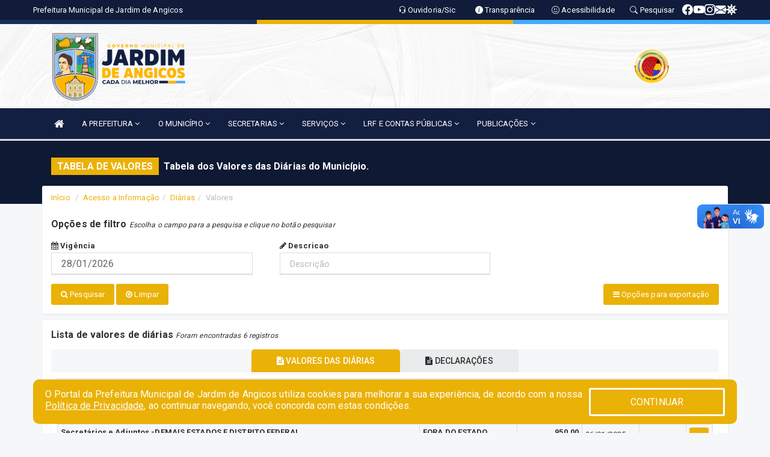

--- FILE ---
content_type: text/html; charset=UTF-8
request_url: https://www.jardimdeangicos.rn.gov.br/diariasvalor.php
body_size: 14264
content:
<!DOCTYPE html>
<html lang="pt">

<head>
        <meta charset="utf-8">
    <meta name="viewport" content="width=device-width, initial-scale=1.0">
    <meta name="author" content="Prefeitura de Jardim de Angicos">
    <meta name="description" content="Lista de valores das diárias." />
    <meta name="keywords" content=" Transparência, Notícias, Municípios, Leis, Publicações, LRF, Lei de responsabilidade fiscal, Diário, Portarias, Decretos, Matérias, Vereadores, Comissões, Sessões, Diárias, Receitas, Despesas, Prefeitura Municipal de Jardim de Angicos, Pref " />
    <meta property="og:image" itemprop="image" content="http://www.jardimdeangicos.rn.gov.br/imagens/TopoTimbre.png" />
    <title>Prefeitura de Jardim de Angicos</title>

    <!-- core CSS -->
    <link rel="stylesheet" href="https://cdn.jsdelivr.net/npm/bootstrap-icons@1.11.3/font/bootstrap-icons.min.css">

    <link href="css/bootstrap.min.css" rel="stylesheet">
    <link href="css/font-awesome.min.css" rel="stylesheet">
    <link href="css/prettyPhoto.css" rel="stylesheet">
    <link href="css/animate.min.css" rel="stylesheet">
    <link href="css/main.css" rel="stylesheet">
    <link href="css/responsive.css" rel="stylesheet">
    <link href="css/style.php" rel="stylesheet">
    <link href="css/iconestelas.css" rel="stylesheet">
    <!--[if lt IE 9]>
        <script src="js/html5shiv.js"></script>
        <script src="js/respond.min.js"></script>
        <![endif]-->
    <link rel="shortcut icon" href="imagens/icomuni.png">
    <link rel="apple-touch-icon-precomposed" sizes="144x144" href="images/ico/apple-touch-icon-144-precomposed.png">
    <link rel="apple-touch-icon-precomposed" sizes="114x114" href="images/ico/apple-touch-icon-114-precomposed.png">
    <link rel="apple-touch-icon-precomposed" sizes="72x72" href="images/ico/apple-touch-icon-72-precomposed.png">
    <link rel="apple-touch-icon-precomposed" href="images/ico/apple-touch-icon-57-precomposed.png">

</head>
<!--/head-->

<body href="#" id="ancora">
    
<link href="/css/satisfacao/style.css?v=2.0" rel="stylesheet">
<link href="https://fonts.googleapis.com/icon?family=Material+Icons" rel="stylesheet">
<link href="https://fonts.googleapis.com/css?family=Dancing+Script" rel="stylesheet">
<link href="https://fonts.googleapis.com/css?family=Roboto+Slab" rel="stylesheet">
<script>
var tam = 15;

function mudaFonte(tipo, elemento) {
    if (tipo == "mais") {
        if (tam < 24)
            tam += 1;
    } else {
        if (tam > 10)
            tam -= 1;
    }
    document.getElementById("Noticia").style.fontSize = tam + "px";
    document.getElementById("Descricao").style.fontSize = tam + "px";
}

function printDiv(id, pg, url) {
    var oPrint, oJan;
    oPrint = window.document.getElementById(id).innerHTML;
    oJan = window.open(pg);
    oJan.document.write(oPrint);
    oJan.document.write(url);
    oJan.window.print();
    oJan.document.close();
    oJan.focus();
}



// Função contraste INICIO
(function() {
    var Contrast = {
        storage: 'contrastState',
        cssClass: 'contrast',
        currentState: null,
        check: checkContrast,
        getState: getContrastState,
        setState: setContrastState,
        toogle: toogleContrast,
        updateView: updateViewContrast
    };

    window.toggleContrast = function() {
        Contrast.toogle();
    };

    Contrast.check();

    function checkContrast() {
        this.updateView();
    }

    function getContrastState() {
        return localStorage.getItem(this.storage) === 'true';
    }

    function setContrastState(state) {
        localStorage.setItem(this.storage, '' + state);
        this.currentState = state;
        this.updateView();
    }

    function updateViewContrast() {
        var body = document.body;

        if (this.currentState === null)
            this.currentState = this.getState();

        if (this.currentState)
            body.classList.add(this.cssClass);
        else
            body.classList.remove(this.cssClass);
    }

    function toogleContrast() {
        this.setState(!this.currentState);
    }
})();
// Função contraste FIM
</script>



<!-- CSS style offcanvas navbar --> 
<style>

.offcanvas-collapse {
position: fixed;
bottom: 0;
right: 100%;
left:-300px;
width: 300px;
overflow: auto;
visibility: hidden;
background-color: #121F41;
transition-timing-function: ease-in-out;
transition-duration: .3s;
transition-property: left, visibility;
z-index: 1045;
}
.offcanvas-collapse {
    align-items:start;
/*   Adds a subtle drop shadow   */
            -moz-background-clip: padding;     /* Firefox 3.6 */
        -webkit-background-clip: padding;  /* Safari 4? Chrome 6? */
        background-clip: padding-box;      /* Firefox 4, Safari 5, Opera 10, IE 9 */
border-right:5px solid rgba(0, 0, 0, 0.2);
height: auto;
min-height: 100%;
}

/* Makes the nav visibile with the open class */
.offcanvas-collapse.open {
    left: 0;
    visibility: visible;
}


.navbar-expand-lg .navbar-nav {
-ms-flex-direction: column;
flex-direction: column;
}

.offcanvas-collapse>.navbar-nav>li>a:hover {
    color: #fff !important;
    background-color: #000;
    opacity: 0.5;
}

.offcanvas-collapse>.navbar-nav > li {
    margin-left: 1px;
}

.offcanvas-collapse>.navbar-nav>.dropdown.open{
    color: #031032 !important;
    background-color: #fff !important;
    /* opacity: 0.5 !important; */
}

.offcanvas-collapse>.navbar-nav>.dropdown.open>a{
    color: #fff !important;
    /* background-color: #000 !important; */
    opacity: 0.5 !important;
}

.offcanvas-collapse.navbar-collapse {
    padding-right: 0px !important; 
    padding-left: 0px !important;
}


.dropdown-submenu { position:relative;} .dropdown-submenu>.dropdown-menu {top:0; left:100%; margin-top:-6px;}


/* Botão de fechar */
.offcanvas-close {
  position: fixed;
  top: 15px;
  left: 300px; /* Ajuste de posição */
  background: none;
  border: none;
  color: #fff;
  font-size: 30px;
  cursor: pointer;
  z-index: 1050; /* Sobrepõe o menu */
}
.open>.dropdown-menu-offcanvas {
    display: contents !important;
}

 /* Estilo da backdrop */
 .offcanvas-backdrop {
  position: fixed;
  top: 0;
  left: 0;
  width: 100%;
  height: 100%;
  background-color: rgba(0, 0, 0, 0.5);
  z-index: 1040;
  opacity: 0;
  visibility: hidden;
  transition: opacity 0.3s ease;
}
.offcanvas-backdrop.show {
  opacity: 1;
  visibility: visible;
}

.dropdown-menu-acessibilidade li a {
 color: #031032 !important ;
}

.dropdown-toggle-acessibilidade:hover .dropdown-menu-acessibilidade { 
 display: block !important;
}
/* 
    navbar-dafault-main entra em conflito com .navbar-default quando o MenuDegrade está ativo
    Esse conflito deixa o menu branco
*/

.navbar-dafault-main {
    background-image: url(""), 
                      url("");
    background-repeat: no-repeat, no-repeat ;
    background-position: left, right ;
}
.social-links-top {
    /* border-left: 1px solid #fff; */
}

</style>




<!-- INÍCIO DO TOPO DO SITE -->
<header id="header" class=" navbar navbar-fixed-top wet-asphalt" style="border:0px; background-image:url(/imagens/BackTopo4.jpg);">
        <div class="container-fluid topo-option-1 color-topo">
        <div class="container">
            <div class="row" id="font-setting-buttons" style="position: relative; z-index: 5; line-height: 33px; display: flex; justify-content: flex-end; gap: .3em; align-items: center;">

                        
                        <div class="title__cliente" style="margin-bottom: 0px; padding-left:0; padding-right:0; margin-right: auto; color: #fff;">
                            <a href="https://www.jardimdeangicos.rn.gov.br"><span>Prefeitura Municipal de Jardim de Angicos</span></a>
                        </div>

                        
                            <div style="margin-bottom: 0px; padding-left:0; padding-right:0;width: 130px; "><a
                            href="/ouvidoria"><i class="bi bi-headset"></i> <span class='nomefora'
                                title="Ouvidoria da entidade">Ouvidoria/Sic</span></a></div>

                    
                

                <div style="margin-bottom: 0px; padding-left:0; padding-right:0;width: 130px;"><a
                        href="/acessoainformacao.php"><i class="bi bi-info-circle-fill"></i> <span class='nomefora'
                            title="Transparência da entidade">Transparência</span></a></div>

                <!--<div class="col-sm-12 col-xs-12"><a href="campanha.php?pg=COVID-19" style="display: block;color: #fff;line-height: 35px;"> <img width="17" alt='Covid' height="17" src="imagens/covid.png"> <strong>CORONAVÍRUS (COVID-19): </strong><span class='nomefora'>Boletins, Ações, Transparência e material educativo - </span> clique aqui </a></div>-->
                    <div style="margin-bottom: 0px; float:right; padding-left:0; padding-right:0; width: 130px" class="dropdown dropdown-toggle-acessibilidade"><a href="#"
                            accesskey="1" title="Página de acessibilidade" class="dropdown-toggle" data-toggle="dropdown" ><i class="bi bi-emoji-smile"></i> <span
                                class='nomefora'>Acessibilidade</span></a>
                            
                                <ul class="dropdown-menu dropdown-menu-right dropdown-menu-acessibilidade" style="min-width: 150px; color:#000;">
                                    <li><a href="/acessibilidade.php" style="cursor:pointer;"
                                        title="Página de acessibilidade"><i class="bi bi-emoji-smile"></i> <span
                                        class='nomefora'>Sobre</span></a></li>

                                    <li><a href="#altocontraste"
                                        id="altocontraste" onclick="window.toggleContrast()" style="cursor:pointer;" accesskey="2"
                                        title="Aplicar Contraste"><i class="bi bi-toggles"></i> <span
                                        class='nomefora'>Contraste</span></a></li>

                                    <li> <a
                                        class="nav-link increase-me btn-list-top" style="cursor:pointer; " accesskey="A"
                                        title="Aumentar texto"><i class="bi bi-plus-square"></i> <span
                                        class='nomefora'>Aumentar</span></a></li>
                                    <li><a
                                        class="nav-link decrease-me btn-list-top" style="cursor:pointer; " accesskey="D"
                                        title="Diminuir texto"> <i class="bi bi-dash-square"></i> <span
                                        class='nomefora'>Diminuir</span></a></li>
                                    
                                    <li><a style="cursor:pointer;"
                                        href="https://www.gov.br/governodigital/pt-br/vlibras" target='_blank' accesskey="M"
                                        title="VLibras"><i class='fa fa-hand-paper-o'></i> <span class='nomefora'>Libras</span></a></li>

                                    <li><a href="/mapadosite" style="cursor: pointer;"
                                        title="Mapa do site" accesskey="M"><i class="bi bi-diagram-3-fill"></i> <span
                                        class="nomefora">Mapa do site</span></a></li>
                                </ul>
                            
                    </div>

                    <div style="margin-bottom: 0px; padding-left:0; padding-right:0;width: 100px;"><a
                        href="/pesquisa"><i class="bi bi-search"></i> <span class='nomefora'
                            title="Transparência da entidade">Pesquisar</span></a></div>

                <!-- fim de acessibilidade -->

                <!-- redes sociais -->
                <div class="social-links-top">
                                                    <a class="nav-link btn-list-top" href="https://www.facebook.com/prefeiturajardimdeangicosrn">
                                    <i class='bi bi-facebook' title="Facebook"></i>
                                </a>
                                                    <a class="nav-link btn-list-top" href="https://www.youtube.com/channel/UCGpu11btv1EkxtDPH2-qTVA">
                                    <i class='bi bi-youtube' title="YouTube"></i>
                                </a>
                                                    <a class="nav-link btn-list-top" href="https://www.instagram.com/govjardimdeangicos?igsh=MTBuY2U4cjg5cWhvdA==">
                                    <i class='bi bi-instagram' title="Instagram"></i>
                                </a>
                                                    <a class="nav-link btn-list-top" href="https://162.214.193.172:2096/webmaillogout.cgi">
                                    <i class='bi bi-envelope-fill' title="E-mail"></i>
                                </a>
                     <a class='nav-link btn-list-top' href='/campanha'>
                                    <i class='bi bi-virus2' title='Clique aqui CONTRA O CORONAVÍRUS (COVID-19)'></i>
                                </a>
                        
                </div>
                <!-- redes sociais -->

            </div>
        </div>
    </div>


    <div class="container-fluid topo-option-mobile color-topo">
        <div class="container">
            <div class="row" id="font-setting-buttons" style="line-height: 33px; display: flex; position: relative; z-index: 5;">
                
                    <div style="margin-bottom: 0px; padding-left: 7px; padding-right: 10px;"><a
                        href="/acessoainformacao"><i class='bi bi-info-circle-fill'></i> <span
                        title="Transparência da entidade"><strong>Transparência</strong></span></a></div>

                    <div style="margin-bottom: 0px; padding-left:0; padding-right: 10px;"><a
                        href="ouvidoria"><i class="bi bi-headset"></i> <span
                        title="Ouvidoria da entidade"><strong>Ouvidoria </strong></span></a></div>

                    <div style="margin-bottom: 0px; padding-left:0; padding-right: 10px;"><a
                        href="/acessibilidade"><i class='bi bi-emoji-smile'></i> <span
                        title="Acessibilidade"><strong>Acessibilidade</strong></span></a></div>

                    <div style="margin-bottom: 0px; padding-left:0; padding-right:10;" class="dropdown dropdown-toggle-acessibilidade">
                        <a href="#" accesskey="1" title="Mais opções" class="dropdown-toggle" data-toggle="dropdown">
                            <i class="bi bi-plus"></i>
                            <span><strong>Opções</strong></span>
                        </a>

                        <ul class="dropdown-menu dropdown-menu-right dropdown-menu-acessibilidade" style="min-width: 150px; color:#000;">
                            <li>
                                <a href="/pesquisa" style="cursor:pointer;" title="Pesquisar"><i class="bi bi-search"></i><span style="padding-left: 10px;">Pesquisar</span></a>
                            </li>
                    </div>
            </div>
        </div>
    </div>
    
        <div class="col-md-12 col-fita">
        <div class="row fitaflex" style="padding-bottom: 10px;">
            <div class="col-md-2 fita"
                style="margin-bottom:0px; border-top: 7px solid #1A2C5B;"></div>
            <div class="col-md-2 fita"
                style="margin-bottom:0px; border-top: 7px solid #1A2C5B;"></div>
            <div class="col-md-2 fita"
                style="margin-bottom:0px; border-top: 7px solid #EAB106;"></div>
            <div class="col-md-2 fita"
                style="margin-bottom:0px; border-top: 7px solid #EAB106;"></div>
            <div class="col-md-2 fita"
                style="margin-bottom:0px; border-top: 7px solid #41ABFF;"></div>
            <div class="col-md-2 fita"
                style="margin-bottom:0px; border-top: 7px solid #41ABFF;"></div>
        </div>
    </div>
    
    <div class="container container-menu-main" id="logo-top-bar" style="padding-bottom:10px; padding-top:10px; ">



        <div class="row d-flex-main-menu-center">
           
            <div id="centralizarLogo" class="col-6 col-sm-7 col-xs-7 ">

                <a id="" href="/" style="padding-right: 5px; margin-right: 20px"><img id="" src="/imagens/logo.png?time=1769564284" alt="logo"></a>
            </div>

            <div class="col-6 col-canvas-navbar">
                <a class="navbar-toggle" data-toggle="offcanvas"
                        style="padding-top: 4px; padding-bottom: 4px; padding-left: 14px; padding-right: 14px; cursor: pointer; color:#fff; "
                        data-target=".offcanvas-collapse">
                        <span class="fa fa-bars" style="font-size: 25px; color: #000;"></span>
                </a>
            </div>

            <div class="col-sm-5 col-xs-5 fora_responsivo">
                <div class="wow fadeInUp box-pesq">
                    

                    <a href='/selos' class='break-responsive-header' style='margin-left: 5px'><img style='width: 60px' src='/imagens/imagensselos/alfa-ouro-p.png' alt='Selo Nacional compromisso com a Alfabetização Ouro 2024
' title='Selo Nacional compromisso com a Alfabetização Ouro 2024
'></a>
                    

                    <!-- <a href="/pesquisa.php" class="btn btn-primary nomefora"><span class="glyphicon glyphicon-search "
                            aria-hidden="true"></span> Pesquisa</a> -->

                        <!--
                        <div class="nomefora" id="google_translate_element"></div>
                        <script>
                            function googleTranslateElementInit() {
                                new google.translate.TranslateElement({
                                        pageLanguage: 'pt',
                                        autoDisplay: false,
                                        includedLanguages: 'de,es,fr,en,it',
                                        layout: google.translate.TranslateElement.InlineLayout.SIMPLE
                                    },
                                    'google_translate_element');
                            }
                        </script>
                        <script src="//translate.google.com/translate_a/element.js?cb=googleTranslateElementInit"></script>
                        -->

                </div>

            </div>
        </div>
    </div>


    <!-- navbar offcanvas -->
    <nav class="navbar navbar-default navbar-dafault-main" style="border:0px;">
        <div class="container">
            <div class="navbar-header navbar-header-main">
                <a class="navbar-toggle" data-toggle="offcanvas"
                    style="padding-top: 4px; padding-bottom: 4px; padding-left: 14px; padding-right: 14px; cursor: pointer; color:#fff; "
                    data-target=".offcanvas-collapse">
                    <span class="fa fa-bars" style="font-size: 16px"></span>
                </a>
                <a href="pesquisa.php" class="navbar-toggle"
                    style="padding-top: 4px; padding-bottom: 4px; padding-left: 14px; padding-right: 14px; display: none;"><span
                        class="fa fa-search" style="font-size: 16px" aria-hidden="true"></span></a>
                <a class="navbar-toggle" id="btnperq" href="#" aria-expanded='false' title='Menu de acessibilidade'
                    style="padding-top: 4px; padding-bottom: 4px; padding-left: 14px; padding-right: 14px;  cursor: pointer; display: none;"><i
                        class='fa fa-odnoklassniki' style="font-size: 16px" aria-hidden='true'></i></a>
                                <a class="navbar-toggle" href="https://162.214.193.172:2096/webmaillogout.cgi" target="blank" title='E-mail'
                    style="padding-top: 4px; padding-bottom: 4px; padding-left: 14px; padding-right: 14px;  cursor: pointer; display: none;"><i
                        class='fa fa-envelope' style="font-size: 16px" aria-hidden='true'></i></a>
                            </div>
                            
            
            <div class="collapse navbar-collapse navbar-collapse-toglee" style="border:0px;">
                <ul class="nav navbar-nav main-menu" style="margin-top:0px;">
                    
                    <li><a href="/" title="Inicio" target=""><i class="fa fa-home fa-lg" aria-hidden="true"></i></a></li>  <li class='dropdown'><a href='/' class='dropdown-toggle' data-toggle='dropdown'>A PREFEITURA 
                                                <i class='fa fa-angle-down'></i></a>
                                                    <ul class='dropdown-menu ' style='overflow: auto; max-height:300px; min-width:100px;'><li><a href='/institucional.php' >INSTITUCIONAL</a></li><li><a href='/gestores.php' >PREFEITO E VICE</a></li><li><a href='/galeriagestores.php' >GALERIA DE GESTORES</a></li><li><a href='/secretarios.php' >EQUIPE DE GOVERNO</a></li><li><a href='/normativosproprios.php?A PREFEITURA=' >NORMATIVOS PRÓPRIOS</a></li>		</ul>
                                            </li>  <li class='dropdown'><a href='/' class='dropdown-toggle' data-toggle='dropdown'>O MUNICÍPIO 
                                                <i class='fa fa-angle-down'></i></a>
                                                    <ul class='dropdown-menu ' style='overflow: auto; max-height:300px; min-width:100px;'><li><a href='/obras.php' >OBRAS</a></li><li><a href='/veiculos.php' >VEÍCULOS</a></li><li><a href='/simbolos.php' >SÍMBOLOS</a></li><li><a href='/conselhos.php' >CONSELHOS</a></li><li><a href='/guiadomunicipio.php' >GUIA DO MUNICÍPIO</a></li><li><a href='/omunicipio.php' >DADOS DO MUNICÍPIO</a></li>		</ul>
                                            </li>  <li class='dropdown'><a href='/secretaria.php' class='dropdown-toggle' data-toggle='dropdown'>SECRETARIAS <i class='fa fa-angle-down'></i></a>
                                    <ul class='dropdown-menu ' style='overflow: auto; max-height:300px; min-width:100px;'><li><a href='/secretaria.php?sec=4'>CONTROLADORIA</a></li><li><a href='/secretaria.php?sec=1'>GABINETE DO PREFEITO</a></li><li><a href='/secretaria.php?sec=11'>PROCURADORIA MUNICIPAL</a></li><li><a href='/secretaria.php?sec=3'>SEC. MUN. DE AGRICULTURA E ABASTECIMENTO</a></li><li><a href='/secretaria.php?sec=5'>SEC. MUN. DE EDUCAÇÃO, CULTURA E DOS ESPORTES</a></li><li><a href='/secretaria.php?sec=6'>SEC. MUN. DE INFRA-EST, TRANSP. E SERV. URBANOS</a></li><li><a href='/secretaria.php?sec=2'>SEC. MUNICIPAL DE PLANEJAMENTO E ADMINISTRAÇÃO</a></li><li><a href='/secretaria.php?sec=8'>SECRETARIA MUNICIPAL DE ASSISTÊNCIA SOCIAL</a></li><li><a href='/secretaria.php?sec=10'>SECRETARIA MUNICIPAL DE COMUNICAÇÃO</a></li><li><a href='/secretaria.php?sec=9'>SECRETARIA MUNICIPAL DE FINANÇAS E TRIBUTAÇÃO</a></li><li><a href='/secretaria.php?sec=7'>SECRETARIA MUNICIPAL DE SAÚDE</a></li>		</ul>
</li>  <li class='dropdown'><a href='/' class='dropdown-toggle' data-toggle='dropdown'>SERVIÇOS 
                                                <i class='fa fa-angle-down'></i></a>
                                                    <ul class='dropdown-menu ' style='overflow: auto; max-height:300px; min-width:100px;'><li><a href='https://app.topsolutionsrn.com.br/contracheque/pmjardimangicos/default.aspx?sair=1' >CONTRACHEQUE ONLINE</a></li><li><a href='http://sistema.engematica.com.br/app/jardimdeangicos/login#foo' >NOTA FISCAL</a></li><li><a href='http://sistema.engematica.com.br/app/jardimdeangicos/login#foo' target='_blank'>PORTAL DO CONTRIBUINTE</a></li><li><a href='http://sistema.engematica.com.br/app/jardimdeangicos/certidao' target='_blank'>CERTIDÃO MUNICIPAL</a></li><li><a href='https://uvt2.set.rn.gov.br/#/services/certidao-negativa/emitir' target='_blank'>CERTIDÃO ESTADUAL</a></li><li><a href='http://servicos.receita.fazenda.gov.br/Servicos/certidaointernet/PJ/Emitir' target='_blank'>CERTIDÃO FEDERAL</a></li><li><a href='https://consulta-crf.caixa.gov.br/consultacrf/pages/consultaEmpregador.jsf' target='_blank'>FGTS</a></li><li><a href='https://www.tst.jus.br/certidao1' target='_blank'>CERTIDÃO TRABALHISTA</a></li>		</ul>
                                            </li>  <li class='dropdown'><a href='/lrf.php' class='dropdown-toggle' data-toggle='dropdown'>LRF E CONTAS PÚBLICAS <i class='fa fa-angle-down'></i></a>
                                <ul class='dropdown-menu dropdown-menu-right' style='overflow: auto; max-height:300px; min-width:100px;'><li><a href='/lrf.php?cat=4'>RGF - RELATÓRIO DE GESTÃO FISCAL</a></li><li><a href='/lrf.php?cat=7'>RREO - RELATÓRIO RESUMIDO DA EXECUÇÃO ORÇAMENTÁRIA</a></li><li><a href='/lrf.php?cat=8'>LOA - LEI ORÇAMENTÁRIA ANUAL</a></li><li><a href='/lrf.php?cat=9'>LDO - LEI DE DIRETRIZES ORÇAMENTÁRIAS</a></li><li><a href='/lrf.php?cat=17'>PPA - PLANO PLURIANUAL</a></li><li><a href='/contasdegoverno.php'>PCG - PRESTAÇÃO DE CONTAS DE GOVERNO</a></li><li><a href='/contasdegestao.php'>PCS - PRESTAÇÃO DE CONTAS DE GESTÃO</a></li>		</ul>
</li>  <li class='dropdown'><a href='/' class='dropdown-toggle' data-toggle='dropdown'>PUBLICAÇÕES 
                                                <i class='fa fa-angle-down'></i></a>
                                                    <ul class='dropdown-menu ' style='overflow: auto; max-height:300px; min-width:100px;'><li><a href='/contratos.php' >CONTRATOS</a></li><li><a href='/decretos.php' >DECRETOS</a></li><li><a href='/diarias.php' >DIÁRIAS</a></li><li><a href='/leis.php' >LEIS</a></li><li><a href='/licitacao.php' >LICITAÇÃO</a></li><li><a href='/lrf.php' >LRF CONTAS PÚBLICAS</a></li><li><a href='/contasdegoverno' >PCG</a></li><li><a href='/contasdegestao' >PCS</a></li><li><a href='/portaria.php' >PORTARIAS</a></li><li><a href='/publicacoes.php' >OUTRAS</a></li>		</ul>
                                            </li>                </ul>
            </div>
        </div>
        <!--/.container-->
        
        <div class="navbar-collapse offcanvas-collapse">
            <ul class="navbar-nav mr-auto dropdown-menu dropdown-menu-offcanvas">

            <button class="offcanvas-close" aria-label="Close">&times;</button>
                
            <li><a href="/" title="Inicio" target="">INÍCIO</a></li>  <li class='dropdown'><a href='/' class='dropdown-toggle' data-toggle='dropdown'>A PREFEITURA 
                                                <i class='fa fa-angle-down'></i></a>
                                                    <ul class='dropdown-menu ' style='overflow: auto; max-height:300px; min-width:100px;'><li><a href='/institucional.php' >INSTITUCIONAL</a></li><li><a href='/gestores.php' >PREFEITO E VICE</a></li><li><a href='/galeriagestores.php' >GALERIA DE GESTORES</a></li><li><a href='/secretarios.php' >EQUIPE DE GOVERNO</a></li><li><a href='/normativosproprios.php?A PREFEITURA=' >NORMATIVOS PRÓPRIOS</a></li>		</ul>
                                            </li>  <li class='dropdown'><a href='/' class='dropdown-toggle' data-toggle='dropdown'>O MUNICÍPIO 
                                                <i class='fa fa-angle-down'></i></a>
                                                    <ul class='dropdown-menu ' style='overflow: auto; max-height:300px; min-width:100px;'><li><a href='/obras.php' >OBRAS</a></li><li><a href='/veiculos.php' >VEÍCULOS</a></li><li><a href='/simbolos.php' >SÍMBOLOS</a></li><li><a href='/conselhos.php' >CONSELHOS</a></li><li><a href='/guiadomunicipio.php' >GUIA DO MUNICÍPIO</a></li><li><a href='/omunicipio.php' >DADOS DO MUNICÍPIO</a></li>		</ul>
                                            </li>  <li class='dropdown'><a href='/secretaria.php' class='dropdown-toggle' data-toggle='dropdown'>SECRETARIAS <i class='fa fa-angle-down'></i></a>
                                    <ul class='dropdown-menu ' style='overflow: auto; max-height:300px; min-width:100px;'><li><a href='/secretaria.php?sec=4'>CONTROLADORIA</a></li><li><a href='/secretaria.php?sec=1'>GABINETE DO PREFEITO</a></li><li><a href='/secretaria.php?sec=11'>PROCURADORIA MUNICIPAL</a></li><li><a href='/secretaria.php?sec=3'>SEC. MUN. DE AGRICULTURA E ABASTECIMENTO</a></li><li><a href='/secretaria.php?sec=5'>SEC. MUN. DE EDUCAÇÃO, CULTURA E DOS ESPORTES</a></li><li><a href='/secretaria.php?sec=6'>SEC. MUN. DE INFRA-EST, TRANSP. E SERV. URBANOS</a></li><li><a href='/secretaria.php?sec=2'>SEC. MUNICIPAL DE PLANEJAMENTO E ADMINISTRAÇÃO</a></li><li><a href='/secretaria.php?sec=8'>SECRETARIA MUNICIPAL DE ASSISTÊNCIA SOCIAL</a></li><li><a href='/secretaria.php?sec=10'>SECRETARIA MUNICIPAL DE COMUNICAÇÃO</a></li><li><a href='/secretaria.php?sec=9'>SECRETARIA MUNICIPAL DE FINANÇAS E TRIBUTAÇÃO</a></li><li><a href='/secretaria.php?sec=7'>SECRETARIA MUNICIPAL DE SAÚDE</a></li>		</ul>
</li>  <li class='dropdown'><a href='/' class='dropdown-toggle' data-toggle='dropdown'>SERVIÇOS 
                                                <i class='fa fa-angle-down'></i></a>
                                                    <ul class='dropdown-menu ' style='overflow: auto; max-height:300px; min-width:100px;'><li><a href='https://app.topsolutionsrn.com.br/contracheque/pmjardimangicos/default.aspx?sair=1' >CONTRACHEQUE ONLINE</a></li><li><a href='http://sistema.engematica.com.br/app/jardimdeangicos/login#foo' >NOTA FISCAL</a></li><li><a href='http://sistema.engematica.com.br/app/jardimdeangicos/login#foo' target='_blank'>PORTAL DO CONTRIBUINTE</a></li><li><a href='http://sistema.engematica.com.br/app/jardimdeangicos/certidao' target='_blank'>CERTIDÃO MUNICIPAL</a></li><li><a href='https://uvt2.set.rn.gov.br/#/services/certidao-negativa/emitir' target='_blank'>CERTIDÃO ESTADUAL</a></li><li><a href='http://servicos.receita.fazenda.gov.br/Servicos/certidaointernet/PJ/Emitir' target='_blank'>CERTIDÃO FEDERAL</a></li><li><a href='https://consulta-crf.caixa.gov.br/consultacrf/pages/consultaEmpregador.jsf' target='_blank'>FGTS</a></li><li><a href='https://www.tst.jus.br/certidao1' target='_blank'>CERTIDÃO TRABALHISTA</a></li>		</ul>
                                            </li>  <li class='dropdown'><a href='/lrf.php' class='dropdown-toggle' data-toggle='dropdown'>LRF E CONTAS PÚBLICAS <i class='fa fa-angle-down'></i></a>
                                <ul class='dropdown-menu dropdown-menu-right' style='overflow: auto; max-height:300px; min-width:100px;'><li><a href='/lrf.php?cat=4'>RGF - RELATÓRIO DE GESTÃO FISCAL</a></li><li><a href='/lrf.php?cat=7'>RREO - RELATÓRIO RESUMIDO DA EXECUÇÃO ORÇAMENTÁRIA</a></li><li><a href='/lrf.php?cat=8'>LOA - LEI ORÇAMENTÁRIA ANUAL</a></li><li><a href='/lrf.php?cat=9'>LDO - LEI DE DIRETRIZES ORÇAMENTÁRIAS</a></li><li><a href='/lrf.php?cat=17'>PPA - PLANO PLURIANUAL</a></li><li><a href='/contasdegoverno.php'>PCG - PRESTAÇÃO DE CONTAS DE GOVERNO</a></li><li><a href='/contasdegestao.php'>PCS - PRESTAÇÃO DE CONTAS DE GESTÃO</a></li>		</ul>
</li>  <li class='dropdown'><a href='/' class='dropdown-toggle' data-toggle='dropdown'>PUBLICAÇÕES 
                                                <i class='fa fa-angle-down'></i></a>
                                                    <ul class='dropdown-menu ' style='overflow: auto; max-height:300px; min-width:100px;'><li><a href='/contratos.php' >CONTRATOS</a></li><li><a href='/decretos.php' >DECRETOS</a></li><li><a href='/diarias.php' >DIÁRIAS</a></li><li><a href='/leis.php' >LEIS</a></li><li><a href='/licitacao.php' >LICITAÇÃO</a></li><li><a href='/lrf.php' >LRF CONTAS PÚBLICAS</a></li><li><a href='/contasdegoverno' >PCG</a></li><li><a href='/contasdegestao' >PCS</a></li><li><a href='/portaria.php' >PORTARIAS</a></li><li><a href='/publicacoes.php' >OUTRAS</a></li>		</ul>
                                            </li>            
            </ul>
      </div>
      
    </nav>
    <div class="offcanvas-backdrop"></div>
    <!--/nav-->


</header>
    

<div id="espaco-header" class="espaco-header-main" style="height:207px; margin-bottom: 27.4px;">&nbsp;</div>



<!-- <div id="sticky-container-id" class="sticky-container">
    <ul class="sticky"> -->

        
    <!-- </ul>
</div> -->


  
<!-- VLibras -->
<div vw class="enabled">
    <div vw-access-button class="active"></div>
    <div vw-plugin-wrapper>
      <div class="vw-plugin-top-wrapper"></div>
    </div>
  </div>
  <script src="https://vlibras.gov.br/app/vlibras-plugin.js" defer></script>
  <script defer>
    document.addEventListener('DOMContentLoaded', function() {
      new window.VLibras.Widget('https://vlibras.gov.br/app');
    });
</script>
<!-- VLibras -->

<script src="/js/jquery-2.1.1.min.js"></script>
<script type="text/javascript">
$(document).ready(function() {

    $('.offcanvas-backdrop').removeClass('show');

    $('[data-toggle="offcanvas"]').on('click', function () {
        $('.offcanvas-collapse').removeClass('open');
        const target = $(this).data('target');
        $(target).toggleClass('open');
        $('.offcanvas-backdrop').addClass('show');
    })

    // Fechar o menu ao clicar no backdrop
    $('.offcanvas-backdrop, .offcanvas-close').on('click', function () {
      $('.offcanvas-collapse').removeClass('open');
      $('.offcanvas-backdrop').removeClass('show');
    })

    $('.dropdown-menu-sub').hide();
    $('.dropdown-submenu a.dropdown-sub-toggle').on("click", function(e){
        $(this).next('ul').toggle();
        e.stopPropagation();
        e.preventDefault();
    });


    $(window).scroll(function() {
        if ($(this).scrollTop() > 100) {
            $("#logo-top-bar").css({
                "margin-top": "-25.5Vh",
                "transition": ".4s",
                "z-index": "-2"
            });
            $("#logo-top-bar").fadeOut("800");
            $('#scroll').fadeIn();
             $('#scroll2').fadeIn();
            $(".col-fita").fadeOut();

        } else {
            $("#logo-top-bar").fadeIn("800");
            $("#logo-top-bar").css({
                "margin-top": "0px"
            });
            $(".col-fita").fadeIn();
            $('#scroll').fadeOut();
            $('#scroll2').fadeOut();
        }
    });
    $('#scroll').click(function() {
        $("html, body").animate({
            scrollTop: 0
        }, 0);
        return false;
    });


    $('#menu-acessiblidade').hide().contents().hide();
    $('#btnperq').on('click', function(e) {
        e.preventDefault();
        $('#menu-acessiblidade').slideToggle('fast', function(e) {
            if ($(this).is(':visible')) {
                $(this).contents().fadeIn(1000);
            } else {
                $(this).contents().hide();
            }
        });

    })


});
</script>


 
    <section id="services" class="topo-paginas-section">
    <div class="container">
        <div class="col-md-12">

            <!--<div id="TituloServicos">-->
            <div class="cartaservicosbanner" style="font-size: 16px;">Tabela de Valores</div>
            <h2 id="EsOv" class="cartaservicosbannertexto" style="font-size: 16px; padding-left: 5px;">Tabela dos Valores das Diárias do Município.</h2>
            <!--</div>-->

        </div>
    </div>
</section>
    
    
        <section style="margin-top:10px; margin-bottom:10px;">
            <div class="container">
                <div class="public_paginas" style="margin-top: -50px;">
                        <div class='col-md-12'>
        <div class="row">
            <ol class="breadcrumb" style="background-color:#FFFFFF; margin-bottom: 0px;">
                <li class="breadcrumb-item"><a href="/index.php">Início</a></li>
                <li class="breadcrumb-item"><a href="acessoainformacao.php">Acesso a Informação</a></li><li class="breadcrumb-item"><a href="/diarias">Diárias</a></li><li class="breadcrumb-item active">Valores</li>            </ol>
        </div>
    </div>
                    <div class="titulo titulo-opcoes-filtro">
                        <strong>Opções de filtro </strong>
                        <span style="font-size: 12px;"> <i>Escolha o campo para a pesquisa e clique no botão pesquisar</i></span>
                    </div>
                    <div class="col-md-12">
                        <form onsubmit="filtrarCamposVazios(event)">
                            <div class="row">
                                <div class="col-md-4">
                                    <div class="form-group">
                                        <label class="label-form"><i class="fa fa-calendar"></i> Vigência </label>
                                        <div class="form-group">
                                            <div class="col-md-12" style="padding-left: 0;">
                                                <input type="text" name="dtini" id="dtini" class="form-control" placeholder="Vigência" value="28-01-2026" />
                                            </div>

                                        </div>
                                    </div>
                                </div>
                                <div class="col-md-4">
                                    <div class="form-group">
                                        <label class="label-form"><i class="fa fa-pencil"></i> Descricao</label>
                                        <input name="Descr" class="form-control" type="text" placeholder="Descrição" value="" />
                                    </div>
                                </div>
                                <!--
                                <div class="col-md-4">
                                    <div class="form-group">
                                        <label><i class="fa fa-calendar"></i> Período</label>
                                        <div class="form-group">
                                            <div class="row">
                                                <div class="col-md-6">
                                                    <input type="text" name="dtini" id="dtini" class="form-control" value="" />
                                                </div>
                                                <div class="col-md-6">
                                                    <input type="text" name="dtfim" id="dtfim" class="form-control" value="" />
                                                </div>
                                            </div>
                                        </div>
                                    </div>
                                </div>
                                -->
                            </div>

                            
                            <div class="row group-btn-export">
                                <div class="col-md-4">
                                    <button type="submit" class="btn btn-primary"><i class='fa fa-search'></i> Pesquisar</button> <a href="diariasvalor.php" class="btn btn-primary"><i class="fa fa-times-circle-o"></i> Limpar </a>
                                                                    </div>
                                <div class="col-md-8 group-btn-export-item">
                                    <a class="btn btn-primary" target="_blank" href="relatorio.php?id=63&rel=IEFORCAoKHYuRGF0YUluaWNpbyA8PSBkYXRlKG5vdygpKSkgYW5kICgodi5EYXRhRmltID49IGRhdGUobm93KCkpKSBvciAodi5EYXRhRmltIGlzIG51bGwpKSkg&val="><i class="fa fa-bars"></i> Opções para exportação </a>
                                </div>
                            </div>
                        </form>
                    </div>
                </div>
            </div>
        </section>


        <section>
            <div class="container">
                <div class="public_paginas">
                    <div class="titulo">
                        <strong>Lista de valores de diárias</strong>
                        <i style='font-size: 12px'>Foram encontradas 6 registros</i>                    </div>
                    
                                                <div class="col-md-12">
                            <ul class="nav nav-tabs nav-tabs2" role="tablist">
        <li class="l-obra-col-2 nav-item-services active"><a class='long-tabs' style="padding:10px 15px;cursor: pointer;" data-target="#lista" data-toggle="tab" role="tablist"><i style="font-size: 14px;" class="fa fa-file-text"></i> VALORES DAS DIÁRIAS</a></li>
            <li class="l-obra-col-2 nav-item-services "><a class='long-tabs' style="padding:10px 15px;cursor: pointer;" data-target="#movimentacao" data-toggle="tab" role="tablist"><i style="font-size: 14px;" class="fa fa-file-text"></i> DECLARAÇÕES</a></li>
    
</ul>

<div class="tab-content tab-space tab-space2 background-box-tabs" style="margin-bottom: 15px;">
    <div class="tab-pane active" id="lista" style="margin-top: 10px; width: 100%;">

                            <table class='table table-responsive table-condensed table-bordered' id='tabdiarias' title='Diárias'>
                                <thead>
                                    <tr>
                                        
                                        <td><strong>Descrição</strong></td>
                                        <td><strong>Categoria</strong></td>

                                        <td style='text-align:right; width:10%;'><strong>Valor(R$)</strong></td>
                                        <td><strong>Data inicio</strong></td>
                                        <td><strong>Data fim</strong></td>
                                        <td style='width:4%;'><strong>Mais</strong></td>
                                        <!--
                                <td><strong>Data inicio</strong></td>
                                <td><strong>Período</strong></td>
                                -->
                                    </tr>
                                </thead>
                                		<tr class='linha'>
                                    
								<td data-title='Descrição' style='line-height: 1.2; vertical-align: top;'><strong>Prefeito e Vice Prefeito - DEMAIS ESTADOS E DISTRITO FEDERAL</strong><br><div style='line-height: 15px;'>"dispõe sobre a regulamentação da concessão de diárias e dá outras providências."</div></td>								
								<td data-title='Categoria' style='line-height: 1.2; vertical-align: top;'><strong>FORA DO ESTADO</strong></td>
                                
                                <td data-title='Valor Padrao' style='line-height: 1.2; text-align:right;'><b>1.520,00</b></td>
                                <td data-title='Data inicio'>06/01/2025</td>
                                 <td data-title='Data fim'></td>
                                    <td>
                                        <a class='btn btn btn-primary btn-sm' href='diariasvalor.php?id=14' title='Mais informações'><i class='fa fa-eye'></i></a>   
                                        </td>
						        </tr>		<tr class='linha'>
                                    
								<td data-title='Descrição' style='line-height: 1.2; vertical-align: top;'><strong>Secretários e Adjuntos -DEMAIS ESTADOS E DISTRITO FEDERAL </strong><br><div style='line-height: 15px;'>"dispõe sobre a regulamentação da concessão de diárias e dá outras providências."</div></td>								
								<td data-title='Categoria' style='line-height: 1.2; vertical-align: top;'><strong>FORA DO ESTADO</strong></td>
                                
                                <td data-title='Valor Padrao' style='line-height: 1.2; text-align:right;'><b>950,00</b></td>
                                <td data-title='Data inicio'>06/01/2025</td>
                                 <td data-title='Data fim'></td>
                                    <td>
                                        <a class='btn btn btn-primary btn-sm' href='diariasvalor.php?id=16' title='Mais informações'><i class='fa fa-eye'></i></a>   
                                        </td>
						        </tr>		<tr class='linha'>
                                    
								<td data-title='Descrição' style='line-height: 1.2; vertical-align: top;'><strong>Prefeito e Vice Prefeito - RIO GRANDE DO NORTE</strong><br><div style='line-height: 15px;'>"dispõe sobre a regulamentação da concessão de diárias e dá outras providências."</div></td>								
								<td data-title='Categoria' style='line-height: 1.2; vertical-align: top;'><strong>DENTRO DO ESTADO</strong></td>
                                
                                <td data-title='Valor Padrao' style='line-height: 1.2; text-align:right;'><b>760,00</b></td>
                                <td data-title='Data inicio'>06/01/2025</td>
                                 <td data-title='Data fim'></td>
                                    <td>
                                        <a class='btn btn btn-primary btn-sm' href='diariasvalor.php?id=13' title='Mais informações'><i class='fa fa-eye'></i></a>   
                                        </td>
						        </tr>		<tr class='linha'>
                                    
								<td data-title='Descrição' style='line-height: 1.2; vertical-align: top;'><strong>DEMAIS SERVIDORES - DEMAIS ESTADOS E DISTRITO FEDERAL</strong><br><div style='line-height: 15px;'>"dispõe sobre a regulamentação da concessão de diárias e dá outras providências."</div></td>								
								<td data-title='Categoria' style='line-height: 1.2; vertical-align: top;'><strong>FORA DO ESTADO</strong></td>
                                
                                <td data-title='Valor Padrao' style='line-height: 1.2; text-align:right;'><b>500,00</b></td>
                                <td data-title='Data inicio'>06/01/2025</td>
                                 <td data-title='Data fim'></td>
                                    <td>
                                        <a class='btn btn btn-primary btn-sm' href='diariasvalor.php?id=18' title='Mais informações'><i class='fa fa-eye'></i></a>   
                                        </td>
						        </tr>		<tr class='linha'>
                                    
								<td data-title='Descrição' style='line-height: 1.2; vertical-align: top;'><strong>Secretários e Adjuntos - RIO GRANDE DO NORTE </strong><br><div style='line-height: 15px;'>"dispõe sobre a regulamentação da concessão de diárias e dá outras providências."</div></td>								
								<td data-title='Categoria' style='line-height: 1.2; vertical-align: top;'><strong>DENTRO DO ESTADO</strong></td>
                                
                                <td data-title='Valor Padrao' style='line-height: 1.2; text-align:right;'><b>476,00</b></td>
                                <td data-title='Data inicio'>06/01/2025</td>
                                 <td data-title='Data fim'></td>
                                    <td>
                                        <a class='btn btn btn-primary btn-sm' href='diariasvalor.php?id=15' title='Mais informações'><i class='fa fa-eye'></i></a>   
                                        </td>
						        </tr>		<tr class='linha'>
                                    
								<td data-title='Descrição' style='line-height: 1.2; vertical-align: top;'><strong>Demais Servidores - RIO GRANDE DO NORTE </strong><br><div style='line-height: 15px;'>"dispõe sobre a regulamentação da concessão de diárias e dá outras providências."</div></td>								
								<td data-title='Categoria' style='line-height: 1.2; vertical-align: top;'><strong>DENTRO DO ESTADO</strong></td>
                                
                                <td data-title='Valor Padrao' style='line-height: 1.2; text-align:right;'><b>250,00</b></td>
                                <td data-title='Data inicio'>06/01/2025</td>
                                 <td data-title='Data fim'></td>
                                    <td>
                                        <a class='btn btn btn-primary btn-sm' href='diariasvalor.php?id=17' title='Mais informações'><i class='fa fa-eye'></i></a>   
                                        </td>
						        </tr>                            </table>

                            
    </div>

    
    <div class="tab-pane " id="movimentacao" style="width: 99%;">

                <h3 style="text-align: center; margin-bottom: 1px; font-size: 20px; text-align: -webkit-center;">7.2 - Divulga tabela ou relação que explicite os valores das diárias dentro do Estado, fora do Estado e fora do país, conforme legislação local?</h3>
        
        <div class='list-group' style='border-radius: 20%; border-left: none; margin-top: 1em'><div class='list-group-item' style='padding: 15px; font-size: 1.4rem; border-radius: 7px;'><a data-toggle='modal' data-target='#myModal4' href='#' style='color: #000'><h4 class='list-group-item-heading' style='font-size: 1.1em'>
                            <span class='title_card_con' style='display: flex; align-items: center;'>
                                <strong style='float: left; padding-right: 5px;'>DECLARAÇÃO: 2024</strong>  
                                <span class='calendar_field2' style='font-size: .69em; font-style: normal; margin-left: 3px; margin-bottom: 0px;'><i class='fa fa-clock-o'></i> <i>30/05/2024</i><strong></strong></span>
                            </span> 
                        </h4>
                        <span class='calendar_field' style='font-size: .69em; font-style: normal; margin-left: 3px; margin-bottom: 0px;'><strong><i class='fa fa-calendar-o'></i>  <i>30/05/2024</i></strong></span>
                        <div class='row'>
                            <div class='col-md-12' style=''>
                                <p style='margin: 0; line-height: 1.3;'>A Prefeitura Municipal de Jardim de Angicos, no exercício de 2024, declara que, após verificação em seus registros, não possui informações disponíveis referentes à divulgação da tabela ou relação que explicite os valores das diárias dentro do estado, fora do estado e fora do país, conforme legislação local, na competência anual.
</p>                          
                            </div>
                        </div></a></div></div>            
        <div class='list-group' style='border-radius: 20%; border-left: none; margin-top: 1em'><div class='list-group-item' style='padding: 15px; font-size: 1.4rem; border-radius: 7px;'><a data-toggle='modal' data-target='#myModal3' href='#' style='color: #000'><h4 class='list-group-item-heading' style='font-size: 1.1em'>
                            <span class='title_card_con' style='display: flex; align-items: center;'>
                                <strong style='float: left; padding-right: 5px;'>DECLARAÇÃO: 2022</strong>  
                                <span class='calendar_field2' style='font-size: .69em; font-style: normal; margin-left: 3px; margin-bottom: 0px;'><i class='fa fa-clock-o'></i> <i>30/05/2022</i><strong></strong></span>
                            </span> 
                        </h4>
                        <span class='calendar_field' style='font-size: .69em; font-style: normal; margin-left: 3px; margin-bottom: 0px;'><strong><i class='fa fa-calendar-o'></i>  <i>30/05/2022</i></strong></span>
                        <div class='row'>
                            <div class='col-md-12' style=''>
                                <p style='margin: 0; line-height: 1.3;'>A Prefeitura Municipal de Jardim de Angicos, no exercício de 2022, declara que não possui informações disponíveis referentes à divulgação da tabela ou relação que explicite os valores das diárias dentro do estado, fora do estado e fora do país, conforme legislação local, na competência anual. Após verificação nos registros da entidade, não foram encontrados dados correspondentes ao período informado.
</p>                          
                            </div>
                        </div></a></div></div>            
                <div class='modal fade' id='myModal4' tabindex='-1' role='dialog' aria-labelledby='myModalLabel' aria-hidden='true'>
                                                                <div class='modal-dialog'>
                                                                <div class='modal-content'>
                                                                    <div class='modal-header'>
                                                                    <a class='close' data-dismiss='modal' aria-hidden='true'>&times;</a>
                                                                    <h4 class='modal-title' id='myModalLabel'>Dados da declaração</h4>
                                                                    </div>
                                                                    <div class='modal-body' style='padding-top: 0px;'>
                                                                    <div class='row'><div class='col-md-12' style='text-transform: uppercase; line-height: 1.2;'><i class='fa fa-square' style='color:#EAB106'></i> <strong>Data: </strong>30/05/2024</div><div class='col-md-12' style='text-transform: uppercase; line-height: 1.2;'><i class='fa fa-square' style='color:#EAB106'></i> <strong>Descrição: </strong>A Prefeitura Municipal de Jardim de Angicos, no exercício de 2024, declara que, após verificação em seus registros, não possui informações disponíveis referentes à divulgação da tabela ou relação que explicite os valores das diárias dentro do estado, fora do estado e fora do país, conforme legislação local, na competência anual.
</div><div class='col-md-12' style='text-transform: uppercase; line-height: 1.2;'><i class='fa fa-square' style='color:#EAB106'></i> <strong>Exercício: </strong>2024</div>	  	
                                                </div>
                                                </div>
                                                                    <div class='modal-footer'>			<a class='btn btn-primary btn-sm' data-dismiss='modal'><i class='fa fa-undo'></i> Fechar</a>
                                                                    </div>
                                                                </div>
                                                                </div>
                                                            </div><div class='modal fade' id='myModal3' tabindex='-1' role='dialog' aria-labelledby='myModalLabel' aria-hidden='true'>
                                                                <div class='modal-dialog'>
                                                                <div class='modal-content'>
                                                                    <div class='modal-header'>
                                                                    <a class='close' data-dismiss='modal' aria-hidden='true'>&times;</a>
                                                                    <h4 class='modal-title' id='myModalLabel'>Dados da declaração</h4>
                                                                    </div>
                                                                    <div class='modal-body' style='padding-top: 0px;'>
                                                                    <div class='row'><div class='col-md-12' style='text-transform: uppercase; line-height: 1.2;'><i class='fa fa-square' style='color:#EAB106'></i> <strong>Data: </strong>30/05/2022</div><div class='col-md-12' style='text-transform: uppercase; line-height: 1.2;'><i class='fa fa-square' style='color:#EAB106'></i> <strong>Descrição: </strong>A Prefeitura Municipal de Jardim de Angicos, no exercício de 2022, declara que não possui informações disponíveis referentes à divulgação da tabela ou relação que explicite os valores das diárias dentro do estado, fora do estado e fora do país, conforme legislação local, na competência anual. Após verificação nos registros da entidade, não foram encontrados dados correspondentes ao período informado.
</div><div class='col-md-12' style='text-transform: uppercase; line-height: 1.2;'><i class='fa fa-square' style='color:#EAB106'></i> <strong>Exercício: </strong>2022</div>	  	
                                                </div>
                                                </div>
                                                                    <div class='modal-footer'>			<a class='btn btn-primary btn-sm' data-dismiss='modal'><i class='fa fa-undo'></i> Fechar</a>
                                                                    </div>
                                                                </div>
                                                                </div>
                                                            </div>
<!--
    </tbody>
</table>
        --><!--
    </tbody>
</table>
        -->
    </div>

    

    </div>

                            <div class="row">
                                <div class="col-md-12 "> <nav style='float: right;'>
				  <ul class='pagination'>    <li class='active'>
				      <a>
				        <span aria-hidden='true'> 1 </span>
				      </a>
				    </li></ul>
                            </nav></div>
                            </div>

                        </div>
                                    </div>
            </div>
        </section>
    

<script src="https://www.google.com/recaptcha/enterprise.js" async defer></script>
    <script src="/js/shortcuts.js"></script>
    <script>
        shortcut.add("Alt+H", function() {
            window.location.assign("index.php");
        });

        shortcut.add("Alt+Shift+1", function() {
            window.location.assign("acessibilidade.php");
        });

        shortcut.add("Alt+9", function() {
            window.scrollTo(0, 0);
        });

        shortcut.add("Alt+C", function() {
            window.location.href = '#ancora';
        });
    </script>



    

        <!--<script src='https://www.google.com/recaptcha/api.js?hl=pt-BR'></script>-->
        <section>
            <div class="container" style="margin-top: 10px;">
                <div class='public_paginas' style="padding-bottom: 40px;">

                    <div class="col-md-12">
                        <h1 style="text-align: center; margin-bottom: 40px; font-size: 25px;">Qual o seu nível de satisfação com essa página?</h1>
                    </div>
                    <div class="col-md-12">
                        <fieldset class="radio-image">
                            <div class="col-md-1"></div>
                            <div class="col-md-2">

                                <label for="2" class="radio-satisfacao" id="nota2">
                                    <i class="iconota-nota2" style="color: #c0392b;"></i>
                                </label>
                                </br>Muito insatisfeito
                            </div>
                            <div class="col-md-2">
                                <label for="4" class="radio-satisfacao" id="nota4">
                                    <i class="iconota-nota4" style="color: #d35400;"></i>
                                </label>
                                </br>Insatisfeito
                            </div>
                            <div class="col-md-2">
                                <label for="6" class="radio-satisfacao" id="nota6">
                                    <i class="iconota-nota6" style="color: #f39c12;"></i>
                                </label>
                                </br>Neutro
                            </div>
                            <div class="col-md-2">
                                <label for="8" class="radio-satisfacao" id="nota8">
                                    <i class="iconota-nota8" style="color: #2ecc71;"></i>
                                </label>
                                </br>Satisfeito
                            </div>
                            <div class="col-md-2">

                                <label for="10" class="radio-satisfacao" id="nota10">
                                    <i class="iconota-nota10" style="color: #27ae60;"></i>
                                </label>
                                </br>Muito satisfeito
                            </div>
                            <div class="col-md-1"></div>
                        </fieldset>
                    </div>

                    <div class="col-md-12"></div>

                    <div class="col-md-2"></div>
                    <div class="col-md-8">
                        <form id="FormSatisfacao" method="post" action="/data_satisfacao.php" style="display: none;">
                            <div class="form-group">
                                <label> Name </label>
                                <input type="text" name="nome" class="form-control" id="nome" placeholder="Digite seu nome">
                                <input type="hidden" name="nota" id="nota" required />
                                <input type="hidden" name="VPagina" value="diariasvalor.php" />
                                <input type="hidden" name="NRegistro" value="0" />
                                <input type="hidden" name="LinkCompleto" value="/diariasvalor.php" />
                            </div>
                            <div class="form-group">
                                <label> Email </label>
                                <input type="email" class="form-control" name="email" placeholder="Digite aqui seu email" />
                            </div>
                            <div class="form-group">
                                <label> Mensagem </label>
                                <textarea name="mensagem" class="form-control" rows="2"></textarea>
                            </div>
                            <div class="form-group">
                                <div class="g-recaptcha" style="transform:scale(0.77);-webkit-transform:scale(0.77);transform-origin:0 0;-webkit-transform-origin:0 0;" data-sitekey="6Lfpno0rAAAAAKLuHiMwU8-MdXdGCKY9-FdmjwEF"></div>
                            </div>
                            <div class="form-group">
                                <p style="line-height: 1.500; margin-bottom: 0px;">
                                    *Prezado(a), esta avaliação não será analisada como manifestação de Ouvidoria. Servirá apenas para revisarmos e refletirmos sobre as informações disponíveis nesta página.
                                </p>
                                <p style="line-height: 1.500; margin-bottom: 0px;">
                                    Esclarecemos que os dados fornecidos acima serão tratados com respeito à sua privacidade.
                                </p>
                                <p style="line-height: 1.500; margin-bottom: 0px;">
                                    Seguindo a <strong><a target="blank" href="https://www.gov.br/cidadania/pt-br/acesso-a-informacao/lgpd">LGPD - Lei Geral de Proteção de Dados 13.709</a></strong>, de 14 de agosto de 2018.
                                </p>
                            </div>
                            <div class="form-group">
                                <button type="button" id="CancelSatisfacao" class="btn btn-primary" required="required"> <i class="fa fa-window-close" aria-hidden="true"></i> Cancelar</button>
                                <button type="submit" name="submit" id="btnSend" class="btn btn-primary" required="required"><i class="fa fa-mouse-pointer" aria-hidden="true"></i> Enviar</button>
                                <i class="fa fa-2x fa-spinner fa-spin load" style="display: none;"></i>
                            </div>
                        </form>
                    </div>
                    <div class="col-md-2"></div>
                    <div id="Return" class="col-md-12"> </div>

                </div>
            </div>
        </section>


    
    <section>
        <div class="container" style="margin-top: 10px;">
            <div class='public_paginas' style="padding-bottom: 0px;">
                <div class="row">
                    <div class="col-md-12">
                        <a href="https://radardatransparencia.atricon.org.br/ " target="_blank">
                            <img src="/imagens/radar_atricon.png" alt="Radar ATRICON" width="100%">
                        </a>
                    </div>
                </div>
            </div>
        </div>
    </section>

    <link rel="stylesheet" href="https://cdnjs.cloudflare.com/ajax/libs/font-awesome/4.7.0/css/font-awesome.min.css">

    <div id="scroll2"><a href="/atricon.php"><img src="/imagens/atricon48x48.png" title="Atricon"></a></div>

    <div id="scroll"><span></span></div>

    
    <div class="section" id="bottom" style="padding-bottom: 0px;">
                <div class="gmaps" style="height: 150px;">
            <iframe title='Mapa da cidade' src="https://www.google.com/maps/embed?pb=!1m18!1m12!1m3!1d1669.3542768354794!2d-35.969810627721934!3d-5.652810531586113!2m3!1f0!2f0!3f0!3m2!1i1024!2i768!4f13.1!3m3!1m2!1s0x7b17c5077d9a4e1%3A0xd529f5295df18402!2sPrefeitura%20Municipal%20de%20Jardim%20de%20Angicos!5e0!3m2!1spt-BR!2sbr!4v1724163521227!5m2!1spt-BR!2sbr" width="600" height="450" style="border:0;" allowfullscreen="" loading="lazy" referrerpolicy="no-referrer-when-downgrade"></iframe>

        </div>
                
                
 

<div style="display: flex; margin:0; margin-bottom: 5px;">
       
</div>      

        
                        <section>
                    <div class="col-md-12">
                        <div class="row fitaflex">
                            <div class="col-md-2 fita" style="margin-bottom:0px; border-top: 7px solid #1A2C5B;"></div>
                            <div class="col-md-2 fita" style="margin-bottom:0px; border-top: 7px solid #1A2C5B;"></div>
                            <div class="col-md-2 fita" style="margin-bottom:0px; border-top: 7px solid #EAB106;"></div>
                            <div class="col-md-2 fita" style="margin-bottom:0px; border-top: 7px solid #EAB106;"></div>
                            <div class="col-md-2 fita" style="margin-bottom:0px; border-top: 7px solid #41ABFF;"></div>
                            <div class="col-md-2 fita" style="margin-bottom:0px; border-top: 7px solid #41ABFF;"></div>
                        </div>
                    </div>
                </section>
            
        <div class="container wow fadeInDown" data-wow-duration="1000ms" data-wow-delay="600ms">

            <div class="col-md-12" style="text-align: center; /* margin-bottom: 23px; */">

                <div class='col-md-12' style='margin-block: 2em'><img src="/imagens/logovazada.png?time=1769568263" alt="logo" class="img__vazado"><br class='break-responsive'><a href='/selos' style='margin-left: 5px'><img style='width: 60px' src='/imagens/imagensselos/alfa-ouro-p.png' alt='Selo Nacional compromisso com a Alfabetização Ouro 2024
' title='Selo Nacional compromisso com a Alfabetização Ouro 2024
'></a></div>                    <!-- 
                        <a class="btn btn-primary btn-rodape text-35-char" href="#" title="clique aqui " style="margin-bottom: 10px;">
                            <span class=""></span>                         </a> -->

                
                <h1 style="text-align: center; margin-bottom: 20px; color: #FFFFFF; font-size: 20px">
                                    </h1>

            </div>

        </div>



    </div>

    <div id="footer" class="midnight-blue">
        <div class="container" style="padding-top: 10px;">
            <div class="col-md-12">
                <div class="row">
                    <div class="col-md-4">

                        <p class="titulo-info-footer"><strong>
                                Institucional<br></strong></p>

                        
                        <p class="PBottom"><i class='bi bi-person-circle'></i> Prefeito Carlos André Câmara Bezerra </p>
                                                <p class="PBottom"><i class='bi bi-postcard-fill'></i> CNPJ: 08.111.338/0001-22</p>
                        <!--<p class="PBottom"><i class='fa fa-university'></i>  </p>-->
                                            </div>

                    <div class="col-md-4">

                        <p class="titulo-info-footer"><strong>
                                Contatos<br></strong></p>
                                                <p><i class='bi bi-telephone-fill'></i> (84) 9.9412-1025</p>
                        <p><i class='bi bi-envelope-at-fill'></i> govjardimdeangicos@gmail.com</p>

                    </div>

                    <div class="col-md-4 ">

                        <p class="titulo-info-footer"><strong>
                                Endereço e horário<br></strong></p>

                        <p>
                            <i class='bi bi-geo-alt-fill' aria-hidden='true'></i>
                            Rua. Padre Saturnino de Jesus Bezerra,

                                                        68
                                                            - Centro,

                                                                59.544-000

                        </p>
                        <p>
                            <i class='bi bi-clock-fill' aria-hidden='true'></i>
                            Segunda A Quinta - 08:00h às 16h:00h|sexta - 8h:00h às 14h:00h                        </p>
                    </div>

                                            <div class="col-md-12">
                                                    </div>
                    

                </div>
            </div>
        </div>
    </div>

    <div class="rodape1">
        <div class="container">
            <div class="row social-links-top" style="justify-content: center; gap: 1em">

                <a href='https://162.214.193.172:2096/webmaillogout.cgi' class='redesocial1' title='clique aqui E-mail' target='_blank'><i class='bi bi-envelope-fill'></i></a> <a href='https://www.facebook.com/prefeiturajardimdeangicosrn' class='redesocial1' title='clique aqui Facebook' target='_blank'><i class='bi bi-facebook'></i></a> <a href='https://www.youtube.com/channel/UCGpu11btv1EkxtDPH2-qTVA' class='redesocial1' title='clique aqui Youtube' target='_blank'><i class='bi bi-youtube'></i></a> <a href='https://www.instagram.com/govjardimdeangicos?igsh=MTBuY2U4cjg5cWhvdA==' class='redesocial1' title='clique aqui Instagram'  target='_blank'><i class='bi bi-instagram'></i></a> 
            </div>
        </div>
    </div>

    <footer class="slider-principal" style="background: #121F41; ">
        <div class="container">
            <div class="row">
                <p style="text-align: center; flex-basis: auto; padding-right:0px; color: #fff; margin-top: 1em;">
                    &copy; 2026 <a target='_blank' href='http://www.assesi.com.br/' title=''>Assesi</a>.
                    Todos os Direitos Reservados.</p>

            </div>
        </div>
            </footer>

    <div class="cookie fadeInDown animated container" id="cookie-container" style='display:none;'>
        <p style='flex-basis: 80%; font-weight: 400; line-height: normal; padding-right: 10px;padding-top: 10px;'>
            O Portal da Prefeitura Municipal de Jardim de Angicos utiliza cookies para melhorar a sua experiência,
            de acordo com a nossa <a href="politicadeprivacidade.php" tabindex="1">Política de Privacidade</a>,
            ao continuar navegando, você concorda com estas condições.
        </p>
        <p style='flex-basis: 20%; display: flex; align-items: center; margin:0px;'>
            <button style='width: 100%;font-weight: 400;font-size: 16px;' id="acceptCookies" onclick='fechaDiv()' class='btn btn-transparent' tabindex="2" data-btn="">CONTINUAR</button>
        </p>
    </div>

    <script>
        var cookies2 = document.cookie;

        if (cookies2.indexOf("usuarioCookiesPm") == -1) {
            document.getElementById('cookie-container').style.display = "flex";
        }

        function fechaDiv() {
            document.cookie = 'usuarioCookiesPm=SIM; max-age=86400;path=/';
            $.post("data_cookies.php", {
                usercookies: "YES"
            }, function(msg) {})
            document.getElementById('cookie-container').style.display = "none";
        }
    </script>



    <script src="js/jquery-1.11.3.js"></script>
    <script src="js/tableExport.min.js"></script>
    <script src="js/FileSaver.min.js"></script>
    <script src="js/jquery.base64.js"></script>
    <script src="js/html2canvas.min.js"></script>
    <script src="js/sprintf.js"></script>
    <script src="js/jspdf.min.js"></script>
    <script src="js/jspdf.plugin.autotable.js"></script>
    <script src="js/base64.js"></script>
    <script src="js/bootstrap.min.js"></script>
    <script src="js/jquery.prettyPhoto.js"></script>
    <script src="js/jquery.isotope.min.js"></script>
    <script src="js/main.js"></script>
    <script src="js/wow.min.js"></script>
    <script type="text/javascript" language="javascript" src="js/jquery.maskedinput.min.js"></script>
    <script type="text/javascript" language="javascript">
        jQuery(function($) {
            $("#dtini").mask("99/99/9999");
            $("#dtfim").mask("99/99/9999");
        });
        $(document).ready(function() {

            (function($) {

                $('#filter').keyup(function() {

                    var rex = new RegExp($(this).val(), 'i');
                    $('.linha').hide();
                    $('.linha').filter(function() {
                        return rex.test($(this).text());
                    }).show();

                })

            }(jQuery));


        });
    </script>
    <script src="js/jquery.font-accessibility.min.js"></script>
    <script>
        $(function() {
            /* Custom buttons */
            $('#font-setting-buttons').easyView({
                container: 'body, #rels, #tablink .row',
                increaseSelector: '.increase-me',
                decreaseSelector: '.decrease-me',
                normalSelector: '.reset-me',
                contrastSelector: '.change-me'
            });


        });
    </script>

</body>

</html>

--- FILE ---
content_type: text/html; charset=utf-8
request_url: https://www.google.com/recaptcha/enterprise/anchor?ar=1&k=6Lfpno0rAAAAAKLuHiMwU8-MdXdGCKY9-FdmjwEF&co=aHR0cHM6Ly93d3cuamFyZGltZGVhbmdpY29zLnJuLmdvdi5icjo0NDM.&hl=en&v=N67nZn4AqZkNcbeMu4prBgzg&size=normal&anchor-ms=20000&execute-ms=30000&cb=fnfi6vifs4gf
body_size: 49385
content:
<!DOCTYPE HTML><html dir="ltr" lang="en"><head><meta http-equiv="Content-Type" content="text/html; charset=UTF-8">
<meta http-equiv="X-UA-Compatible" content="IE=edge">
<title>reCAPTCHA</title>
<style type="text/css">
/* cyrillic-ext */
@font-face {
  font-family: 'Roboto';
  font-style: normal;
  font-weight: 400;
  font-stretch: 100%;
  src: url(//fonts.gstatic.com/s/roboto/v48/KFO7CnqEu92Fr1ME7kSn66aGLdTylUAMa3GUBHMdazTgWw.woff2) format('woff2');
  unicode-range: U+0460-052F, U+1C80-1C8A, U+20B4, U+2DE0-2DFF, U+A640-A69F, U+FE2E-FE2F;
}
/* cyrillic */
@font-face {
  font-family: 'Roboto';
  font-style: normal;
  font-weight: 400;
  font-stretch: 100%;
  src: url(//fonts.gstatic.com/s/roboto/v48/KFO7CnqEu92Fr1ME7kSn66aGLdTylUAMa3iUBHMdazTgWw.woff2) format('woff2');
  unicode-range: U+0301, U+0400-045F, U+0490-0491, U+04B0-04B1, U+2116;
}
/* greek-ext */
@font-face {
  font-family: 'Roboto';
  font-style: normal;
  font-weight: 400;
  font-stretch: 100%;
  src: url(//fonts.gstatic.com/s/roboto/v48/KFO7CnqEu92Fr1ME7kSn66aGLdTylUAMa3CUBHMdazTgWw.woff2) format('woff2');
  unicode-range: U+1F00-1FFF;
}
/* greek */
@font-face {
  font-family: 'Roboto';
  font-style: normal;
  font-weight: 400;
  font-stretch: 100%;
  src: url(//fonts.gstatic.com/s/roboto/v48/KFO7CnqEu92Fr1ME7kSn66aGLdTylUAMa3-UBHMdazTgWw.woff2) format('woff2');
  unicode-range: U+0370-0377, U+037A-037F, U+0384-038A, U+038C, U+038E-03A1, U+03A3-03FF;
}
/* math */
@font-face {
  font-family: 'Roboto';
  font-style: normal;
  font-weight: 400;
  font-stretch: 100%;
  src: url(//fonts.gstatic.com/s/roboto/v48/KFO7CnqEu92Fr1ME7kSn66aGLdTylUAMawCUBHMdazTgWw.woff2) format('woff2');
  unicode-range: U+0302-0303, U+0305, U+0307-0308, U+0310, U+0312, U+0315, U+031A, U+0326-0327, U+032C, U+032F-0330, U+0332-0333, U+0338, U+033A, U+0346, U+034D, U+0391-03A1, U+03A3-03A9, U+03B1-03C9, U+03D1, U+03D5-03D6, U+03F0-03F1, U+03F4-03F5, U+2016-2017, U+2034-2038, U+203C, U+2040, U+2043, U+2047, U+2050, U+2057, U+205F, U+2070-2071, U+2074-208E, U+2090-209C, U+20D0-20DC, U+20E1, U+20E5-20EF, U+2100-2112, U+2114-2115, U+2117-2121, U+2123-214F, U+2190, U+2192, U+2194-21AE, U+21B0-21E5, U+21F1-21F2, U+21F4-2211, U+2213-2214, U+2216-22FF, U+2308-230B, U+2310, U+2319, U+231C-2321, U+2336-237A, U+237C, U+2395, U+239B-23B7, U+23D0, U+23DC-23E1, U+2474-2475, U+25AF, U+25B3, U+25B7, U+25BD, U+25C1, U+25CA, U+25CC, U+25FB, U+266D-266F, U+27C0-27FF, U+2900-2AFF, U+2B0E-2B11, U+2B30-2B4C, U+2BFE, U+3030, U+FF5B, U+FF5D, U+1D400-1D7FF, U+1EE00-1EEFF;
}
/* symbols */
@font-face {
  font-family: 'Roboto';
  font-style: normal;
  font-weight: 400;
  font-stretch: 100%;
  src: url(//fonts.gstatic.com/s/roboto/v48/KFO7CnqEu92Fr1ME7kSn66aGLdTylUAMaxKUBHMdazTgWw.woff2) format('woff2');
  unicode-range: U+0001-000C, U+000E-001F, U+007F-009F, U+20DD-20E0, U+20E2-20E4, U+2150-218F, U+2190, U+2192, U+2194-2199, U+21AF, U+21E6-21F0, U+21F3, U+2218-2219, U+2299, U+22C4-22C6, U+2300-243F, U+2440-244A, U+2460-24FF, U+25A0-27BF, U+2800-28FF, U+2921-2922, U+2981, U+29BF, U+29EB, U+2B00-2BFF, U+4DC0-4DFF, U+FFF9-FFFB, U+10140-1018E, U+10190-1019C, U+101A0, U+101D0-101FD, U+102E0-102FB, U+10E60-10E7E, U+1D2C0-1D2D3, U+1D2E0-1D37F, U+1F000-1F0FF, U+1F100-1F1AD, U+1F1E6-1F1FF, U+1F30D-1F30F, U+1F315, U+1F31C, U+1F31E, U+1F320-1F32C, U+1F336, U+1F378, U+1F37D, U+1F382, U+1F393-1F39F, U+1F3A7-1F3A8, U+1F3AC-1F3AF, U+1F3C2, U+1F3C4-1F3C6, U+1F3CA-1F3CE, U+1F3D4-1F3E0, U+1F3ED, U+1F3F1-1F3F3, U+1F3F5-1F3F7, U+1F408, U+1F415, U+1F41F, U+1F426, U+1F43F, U+1F441-1F442, U+1F444, U+1F446-1F449, U+1F44C-1F44E, U+1F453, U+1F46A, U+1F47D, U+1F4A3, U+1F4B0, U+1F4B3, U+1F4B9, U+1F4BB, U+1F4BF, U+1F4C8-1F4CB, U+1F4D6, U+1F4DA, U+1F4DF, U+1F4E3-1F4E6, U+1F4EA-1F4ED, U+1F4F7, U+1F4F9-1F4FB, U+1F4FD-1F4FE, U+1F503, U+1F507-1F50B, U+1F50D, U+1F512-1F513, U+1F53E-1F54A, U+1F54F-1F5FA, U+1F610, U+1F650-1F67F, U+1F687, U+1F68D, U+1F691, U+1F694, U+1F698, U+1F6AD, U+1F6B2, U+1F6B9-1F6BA, U+1F6BC, U+1F6C6-1F6CF, U+1F6D3-1F6D7, U+1F6E0-1F6EA, U+1F6F0-1F6F3, U+1F6F7-1F6FC, U+1F700-1F7FF, U+1F800-1F80B, U+1F810-1F847, U+1F850-1F859, U+1F860-1F887, U+1F890-1F8AD, U+1F8B0-1F8BB, U+1F8C0-1F8C1, U+1F900-1F90B, U+1F93B, U+1F946, U+1F984, U+1F996, U+1F9E9, U+1FA00-1FA6F, U+1FA70-1FA7C, U+1FA80-1FA89, U+1FA8F-1FAC6, U+1FACE-1FADC, U+1FADF-1FAE9, U+1FAF0-1FAF8, U+1FB00-1FBFF;
}
/* vietnamese */
@font-face {
  font-family: 'Roboto';
  font-style: normal;
  font-weight: 400;
  font-stretch: 100%;
  src: url(//fonts.gstatic.com/s/roboto/v48/KFO7CnqEu92Fr1ME7kSn66aGLdTylUAMa3OUBHMdazTgWw.woff2) format('woff2');
  unicode-range: U+0102-0103, U+0110-0111, U+0128-0129, U+0168-0169, U+01A0-01A1, U+01AF-01B0, U+0300-0301, U+0303-0304, U+0308-0309, U+0323, U+0329, U+1EA0-1EF9, U+20AB;
}
/* latin-ext */
@font-face {
  font-family: 'Roboto';
  font-style: normal;
  font-weight: 400;
  font-stretch: 100%;
  src: url(//fonts.gstatic.com/s/roboto/v48/KFO7CnqEu92Fr1ME7kSn66aGLdTylUAMa3KUBHMdazTgWw.woff2) format('woff2');
  unicode-range: U+0100-02BA, U+02BD-02C5, U+02C7-02CC, U+02CE-02D7, U+02DD-02FF, U+0304, U+0308, U+0329, U+1D00-1DBF, U+1E00-1E9F, U+1EF2-1EFF, U+2020, U+20A0-20AB, U+20AD-20C0, U+2113, U+2C60-2C7F, U+A720-A7FF;
}
/* latin */
@font-face {
  font-family: 'Roboto';
  font-style: normal;
  font-weight: 400;
  font-stretch: 100%;
  src: url(//fonts.gstatic.com/s/roboto/v48/KFO7CnqEu92Fr1ME7kSn66aGLdTylUAMa3yUBHMdazQ.woff2) format('woff2');
  unicode-range: U+0000-00FF, U+0131, U+0152-0153, U+02BB-02BC, U+02C6, U+02DA, U+02DC, U+0304, U+0308, U+0329, U+2000-206F, U+20AC, U+2122, U+2191, U+2193, U+2212, U+2215, U+FEFF, U+FFFD;
}
/* cyrillic-ext */
@font-face {
  font-family: 'Roboto';
  font-style: normal;
  font-weight: 500;
  font-stretch: 100%;
  src: url(//fonts.gstatic.com/s/roboto/v48/KFO7CnqEu92Fr1ME7kSn66aGLdTylUAMa3GUBHMdazTgWw.woff2) format('woff2');
  unicode-range: U+0460-052F, U+1C80-1C8A, U+20B4, U+2DE0-2DFF, U+A640-A69F, U+FE2E-FE2F;
}
/* cyrillic */
@font-face {
  font-family: 'Roboto';
  font-style: normal;
  font-weight: 500;
  font-stretch: 100%;
  src: url(//fonts.gstatic.com/s/roboto/v48/KFO7CnqEu92Fr1ME7kSn66aGLdTylUAMa3iUBHMdazTgWw.woff2) format('woff2');
  unicode-range: U+0301, U+0400-045F, U+0490-0491, U+04B0-04B1, U+2116;
}
/* greek-ext */
@font-face {
  font-family: 'Roboto';
  font-style: normal;
  font-weight: 500;
  font-stretch: 100%;
  src: url(//fonts.gstatic.com/s/roboto/v48/KFO7CnqEu92Fr1ME7kSn66aGLdTylUAMa3CUBHMdazTgWw.woff2) format('woff2');
  unicode-range: U+1F00-1FFF;
}
/* greek */
@font-face {
  font-family: 'Roboto';
  font-style: normal;
  font-weight: 500;
  font-stretch: 100%;
  src: url(//fonts.gstatic.com/s/roboto/v48/KFO7CnqEu92Fr1ME7kSn66aGLdTylUAMa3-UBHMdazTgWw.woff2) format('woff2');
  unicode-range: U+0370-0377, U+037A-037F, U+0384-038A, U+038C, U+038E-03A1, U+03A3-03FF;
}
/* math */
@font-face {
  font-family: 'Roboto';
  font-style: normal;
  font-weight: 500;
  font-stretch: 100%;
  src: url(//fonts.gstatic.com/s/roboto/v48/KFO7CnqEu92Fr1ME7kSn66aGLdTylUAMawCUBHMdazTgWw.woff2) format('woff2');
  unicode-range: U+0302-0303, U+0305, U+0307-0308, U+0310, U+0312, U+0315, U+031A, U+0326-0327, U+032C, U+032F-0330, U+0332-0333, U+0338, U+033A, U+0346, U+034D, U+0391-03A1, U+03A3-03A9, U+03B1-03C9, U+03D1, U+03D5-03D6, U+03F0-03F1, U+03F4-03F5, U+2016-2017, U+2034-2038, U+203C, U+2040, U+2043, U+2047, U+2050, U+2057, U+205F, U+2070-2071, U+2074-208E, U+2090-209C, U+20D0-20DC, U+20E1, U+20E5-20EF, U+2100-2112, U+2114-2115, U+2117-2121, U+2123-214F, U+2190, U+2192, U+2194-21AE, U+21B0-21E5, U+21F1-21F2, U+21F4-2211, U+2213-2214, U+2216-22FF, U+2308-230B, U+2310, U+2319, U+231C-2321, U+2336-237A, U+237C, U+2395, U+239B-23B7, U+23D0, U+23DC-23E1, U+2474-2475, U+25AF, U+25B3, U+25B7, U+25BD, U+25C1, U+25CA, U+25CC, U+25FB, U+266D-266F, U+27C0-27FF, U+2900-2AFF, U+2B0E-2B11, U+2B30-2B4C, U+2BFE, U+3030, U+FF5B, U+FF5D, U+1D400-1D7FF, U+1EE00-1EEFF;
}
/* symbols */
@font-face {
  font-family: 'Roboto';
  font-style: normal;
  font-weight: 500;
  font-stretch: 100%;
  src: url(//fonts.gstatic.com/s/roboto/v48/KFO7CnqEu92Fr1ME7kSn66aGLdTylUAMaxKUBHMdazTgWw.woff2) format('woff2');
  unicode-range: U+0001-000C, U+000E-001F, U+007F-009F, U+20DD-20E0, U+20E2-20E4, U+2150-218F, U+2190, U+2192, U+2194-2199, U+21AF, U+21E6-21F0, U+21F3, U+2218-2219, U+2299, U+22C4-22C6, U+2300-243F, U+2440-244A, U+2460-24FF, U+25A0-27BF, U+2800-28FF, U+2921-2922, U+2981, U+29BF, U+29EB, U+2B00-2BFF, U+4DC0-4DFF, U+FFF9-FFFB, U+10140-1018E, U+10190-1019C, U+101A0, U+101D0-101FD, U+102E0-102FB, U+10E60-10E7E, U+1D2C0-1D2D3, U+1D2E0-1D37F, U+1F000-1F0FF, U+1F100-1F1AD, U+1F1E6-1F1FF, U+1F30D-1F30F, U+1F315, U+1F31C, U+1F31E, U+1F320-1F32C, U+1F336, U+1F378, U+1F37D, U+1F382, U+1F393-1F39F, U+1F3A7-1F3A8, U+1F3AC-1F3AF, U+1F3C2, U+1F3C4-1F3C6, U+1F3CA-1F3CE, U+1F3D4-1F3E0, U+1F3ED, U+1F3F1-1F3F3, U+1F3F5-1F3F7, U+1F408, U+1F415, U+1F41F, U+1F426, U+1F43F, U+1F441-1F442, U+1F444, U+1F446-1F449, U+1F44C-1F44E, U+1F453, U+1F46A, U+1F47D, U+1F4A3, U+1F4B0, U+1F4B3, U+1F4B9, U+1F4BB, U+1F4BF, U+1F4C8-1F4CB, U+1F4D6, U+1F4DA, U+1F4DF, U+1F4E3-1F4E6, U+1F4EA-1F4ED, U+1F4F7, U+1F4F9-1F4FB, U+1F4FD-1F4FE, U+1F503, U+1F507-1F50B, U+1F50D, U+1F512-1F513, U+1F53E-1F54A, U+1F54F-1F5FA, U+1F610, U+1F650-1F67F, U+1F687, U+1F68D, U+1F691, U+1F694, U+1F698, U+1F6AD, U+1F6B2, U+1F6B9-1F6BA, U+1F6BC, U+1F6C6-1F6CF, U+1F6D3-1F6D7, U+1F6E0-1F6EA, U+1F6F0-1F6F3, U+1F6F7-1F6FC, U+1F700-1F7FF, U+1F800-1F80B, U+1F810-1F847, U+1F850-1F859, U+1F860-1F887, U+1F890-1F8AD, U+1F8B0-1F8BB, U+1F8C0-1F8C1, U+1F900-1F90B, U+1F93B, U+1F946, U+1F984, U+1F996, U+1F9E9, U+1FA00-1FA6F, U+1FA70-1FA7C, U+1FA80-1FA89, U+1FA8F-1FAC6, U+1FACE-1FADC, U+1FADF-1FAE9, U+1FAF0-1FAF8, U+1FB00-1FBFF;
}
/* vietnamese */
@font-face {
  font-family: 'Roboto';
  font-style: normal;
  font-weight: 500;
  font-stretch: 100%;
  src: url(//fonts.gstatic.com/s/roboto/v48/KFO7CnqEu92Fr1ME7kSn66aGLdTylUAMa3OUBHMdazTgWw.woff2) format('woff2');
  unicode-range: U+0102-0103, U+0110-0111, U+0128-0129, U+0168-0169, U+01A0-01A1, U+01AF-01B0, U+0300-0301, U+0303-0304, U+0308-0309, U+0323, U+0329, U+1EA0-1EF9, U+20AB;
}
/* latin-ext */
@font-face {
  font-family: 'Roboto';
  font-style: normal;
  font-weight: 500;
  font-stretch: 100%;
  src: url(//fonts.gstatic.com/s/roboto/v48/KFO7CnqEu92Fr1ME7kSn66aGLdTylUAMa3KUBHMdazTgWw.woff2) format('woff2');
  unicode-range: U+0100-02BA, U+02BD-02C5, U+02C7-02CC, U+02CE-02D7, U+02DD-02FF, U+0304, U+0308, U+0329, U+1D00-1DBF, U+1E00-1E9F, U+1EF2-1EFF, U+2020, U+20A0-20AB, U+20AD-20C0, U+2113, U+2C60-2C7F, U+A720-A7FF;
}
/* latin */
@font-face {
  font-family: 'Roboto';
  font-style: normal;
  font-weight: 500;
  font-stretch: 100%;
  src: url(//fonts.gstatic.com/s/roboto/v48/KFO7CnqEu92Fr1ME7kSn66aGLdTylUAMa3yUBHMdazQ.woff2) format('woff2');
  unicode-range: U+0000-00FF, U+0131, U+0152-0153, U+02BB-02BC, U+02C6, U+02DA, U+02DC, U+0304, U+0308, U+0329, U+2000-206F, U+20AC, U+2122, U+2191, U+2193, U+2212, U+2215, U+FEFF, U+FFFD;
}
/* cyrillic-ext */
@font-face {
  font-family: 'Roboto';
  font-style: normal;
  font-weight: 900;
  font-stretch: 100%;
  src: url(//fonts.gstatic.com/s/roboto/v48/KFO7CnqEu92Fr1ME7kSn66aGLdTylUAMa3GUBHMdazTgWw.woff2) format('woff2');
  unicode-range: U+0460-052F, U+1C80-1C8A, U+20B4, U+2DE0-2DFF, U+A640-A69F, U+FE2E-FE2F;
}
/* cyrillic */
@font-face {
  font-family: 'Roboto';
  font-style: normal;
  font-weight: 900;
  font-stretch: 100%;
  src: url(//fonts.gstatic.com/s/roboto/v48/KFO7CnqEu92Fr1ME7kSn66aGLdTylUAMa3iUBHMdazTgWw.woff2) format('woff2');
  unicode-range: U+0301, U+0400-045F, U+0490-0491, U+04B0-04B1, U+2116;
}
/* greek-ext */
@font-face {
  font-family: 'Roboto';
  font-style: normal;
  font-weight: 900;
  font-stretch: 100%;
  src: url(//fonts.gstatic.com/s/roboto/v48/KFO7CnqEu92Fr1ME7kSn66aGLdTylUAMa3CUBHMdazTgWw.woff2) format('woff2');
  unicode-range: U+1F00-1FFF;
}
/* greek */
@font-face {
  font-family: 'Roboto';
  font-style: normal;
  font-weight: 900;
  font-stretch: 100%;
  src: url(//fonts.gstatic.com/s/roboto/v48/KFO7CnqEu92Fr1ME7kSn66aGLdTylUAMa3-UBHMdazTgWw.woff2) format('woff2');
  unicode-range: U+0370-0377, U+037A-037F, U+0384-038A, U+038C, U+038E-03A1, U+03A3-03FF;
}
/* math */
@font-face {
  font-family: 'Roboto';
  font-style: normal;
  font-weight: 900;
  font-stretch: 100%;
  src: url(//fonts.gstatic.com/s/roboto/v48/KFO7CnqEu92Fr1ME7kSn66aGLdTylUAMawCUBHMdazTgWw.woff2) format('woff2');
  unicode-range: U+0302-0303, U+0305, U+0307-0308, U+0310, U+0312, U+0315, U+031A, U+0326-0327, U+032C, U+032F-0330, U+0332-0333, U+0338, U+033A, U+0346, U+034D, U+0391-03A1, U+03A3-03A9, U+03B1-03C9, U+03D1, U+03D5-03D6, U+03F0-03F1, U+03F4-03F5, U+2016-2017, U+2034-2038, U+203C, U+2040, U+2043, U+2047, U+2050, U+2057, U+205F, U+2070-2071, U+2074-208E, U+2090-209C, U+20D0-20DC, U+20E1, U+20E5-20EF, U+2100-2112, U+2114-2115, U+2117-2121, U+2123-214F, U+2190, U+2192, U+2194-21AE, U+21B0-21E5, U+21F1-21F2, U+21F4-2211, U+2213-2214, U+2216-22FF, U+2308-230B, U+2310, U+2319, U+231C-2321, U+2336-237A, U+237C, U+2395, U+239B-23B7, U+23D0, U+23DC-23E1, U+2474-2475, U+25AF, U+25B3, U+25B7, U+25BD, U+25C1, U+25CA, U+25CC, U+25FB, U+266D-266F, U+27C0-27FF, U+2900-2AFF, U+2B0E-2B11, U+2B30-2B4C, U+2BFE, U+3030, U+FF5B, U+FF5D, U+1D400-1D7FF, U+1EE00-1EEFF;
}
/* symbols */
@font-face {
  font-family: 'Roboto';
  font-style: normal;
  font-weight: 900;
  font-stretch: 100%;
  src: url(//fonts.gstatic.com/s/roboto/v48/KFO7CnqEu92Fr1ME7kSn66aGLdTylUAMaxKUBHMdazTgWw.woff2) format('woff2');
  unicode-range: U+0001-000C, U+000E-001F, U+007F-009F, U+20DD-20E0, U+20E2-20E4, U+2150-218F, U+2190, U+2192, U+2194-2199, U+21AF, U+21E6-21F0, U+21F3, U+2218-2219, U+2299, U+22C4-22C6, U+2300-243F, U+2440-244A, U+2460-24FF, U+25A0-27BF, U+2800-28FF, U+2921-2922, U+2981, U+29BF, U+29EB, U+2B00-2BFF, U+4DC0-4DFF, U+FFF9-FFFB, U+10140-1018E, U+10190-1019C, U+101A0, U+101D0-101FD, U+102E0-102FB, U+10E60-10E7E, U+1D2C0-1D2D3, U+1D2E0-1D37F, U+1F000-1F0FF, U+1F100-1F1AD, U+1F1E6-1F1FF, U+1F30D-1F30F, U+1F315, U+1F31C, U+1F31E, U+1F320-1F32C, U+1F336, U+1F378, U+1F37D, U+1F382, U+1F393-1F39F, U+1F3A7-1F3A8, U+1F3AC-1F3AF, U+1F3C2, U+1F3C4-1F3C6, U+1F3CA-1F3CE, U+1F3D4-1F3E0, U+1F3ED, U+1F3F1-1F3F3, U+1F3F5-1F3F7, U+1F408, U+1F415, U+1F41F, U+1F426, U+1F43F, U+1F441-1F442, U+1F444, U+1F446-1F449, U+1F44C-1F44E, U+1F453, U+1F46A, U+1F47D, U+1F4A3, U+1F4B0, U+1F4B3, U+1F4B9, U+1F4BB, U+1F4BF, U+1F4C8-1F4CB, U+1F4D6, U+1F4DA, U+1F4DF, U+1F4E3-1F4E6, U+1F4EA-1F4ED, U+1F4F7, U+1F4F9-1F4FB, U+1F4FD-1F4FE, U+1F503, U+1F507-1F50B, U+1F50D, U+1F512-1F513, U+1F53E-1F54A, U+1F54F-1F5FA, U+1F610, U+1F650-1F67F, U+1F687, U+1F68D, U+1F691, U+1F694, U+1F698, U+1F6AD, U+1F6B2, U+1F6B9-1F6BA, U+1F6BC, U+1F6C6-1F6CF, U+1F6D3-1F6D7, U+1F6E0-1F6EA, U+1F6F0-1F6F3, U+1F6F7-1F6FC, U+1F700-1F7FF, U+1F800-1F80B, U+1F810-1F847, U+1F850-1F859, U+1F860-1F887, U+1F890-1F8AD, U+1F8B0-1F8BB, U+1F8C0-1F8C1, U+1F900-1F90B, U+1F93B, U+1F946, U+1F984, U+1F996, U+1F9E9, U+1FA00-1FA6F, U+1FA70-1FA7C, U+1FA80-1FA89, U+1FA8F-1FAC6, U+1FACE-1FADC, U+1FADF-1FAE9, U+1FAF0-1FAF8, U+1FB00-1FBFF;
}
/* vietnamese */
@font-face {
  font-family: 'Roboto';
  font-style: normal;
  font-weight: 900;
  font-stretch: 100%;
  src: url(//fonts.gstatic.com/s/roboto/v48/KFO7CnqEu92Fr1ME7kSn66aGLdTylUAMa3OUBHMdazTgWw.woff2) format('woff2');
  unicode-range: U+0102-0103, U+0110-0111, U+0128-0129, U+0168-0169, U+01A0-01A1, U+01AF-01B0, U+0300-0301, U+0303-0304, U+0308-0309, U+0323, U+0329, U+1EA0-1EF9, U+20AB;
}
/* latin-ext */
@font-face {
  font-family: 'Roboto';
  font-style: normal;
  font-weight: 900;
  font-stretch: 100%;
  src: url(//fonts.gstatic.com/s/roboto/v48/KFO7CnqEu92Fr1ME7kSn66aGLdTylUAMa3KUBHMdazTgWw.woff2) format('woff2');
  unicode-range: U+0100-02BA, U+02BD-02C5, U+02C7-02CC, U+02CE-02D7, U+02DD-02FF, U+0304, U+0308, U+0329, U+1D00-1DBF, U+1E00-1E9F, U+1EF2-1EFF, U+2020, U+20A0-20AB, U+20AD-20C0, U+2113, U+2C60-2C7F, U+A720-A7FF;
}
/* latin */
@font-face {
  font-family: 'Roboto';
  font-style: normal;
  font-weight: 900;
  font-stretch: 100%;
  src: url(//fonts.gstatic.com/s/roboto/v48/KFO7CnqEu92Fr1ME7kSn66aGLdTylUAMa3yUBHMdazQ.woff2) format('woff2');
  unicode-range: U+0000-00FF, U+0131, U+0152-0153, U+02BB-02BC, U+02C6, U+02DA, U+02DC, U+0304, U+0308, U+0329, U+2000-206F, U+20AC, U+2122, U+2191, U+2193, U+2212, U+2215, U+FEFF, U+FFFD;
}

</style>
<link rel="stylesheet" type="text/css" href="https://www.gstatic.com/recaptcha/releases/N67nZn4AqZkNcbeMu4prBgzg/styles__ltr.css">
<script nonce="ogbqMF2UECiEn6EaXznOOg" type="text/javascript">window['__recaptcha_api'] = 'https://www.google.com/recaptcha/enterprise/';</script>
<script type="text/javascript" src="https://www.gstatic.com/recaptcha/releases/N67nZn4AqZkNcbeMu4prBgzg/recaptcha__en.js" nonce="ogbqMF2UECiEn6EaXznOOg">
      
    </script></head>
<body><div id="rc-anchor-alert" class="rc-anchor-alert"></div>
<input type="hidden" id="recaptcha-token" value="[base64]">
<script type="text/javascript" nonce="ogbqMF2UECiEn6EaXznOOg">
      recaptcha.anchor.Main.init("[\x22ainput\x22,[\x22bgdata\x22,\x22\x22,\[base64]/[base64]/[base64]/[base64]/[base64]/[base64]/KGcoTywyNTMsTy5PKSxVRyhPLEMpKTpnKE8sMjUzLEMpLE8pKSxsKSksTykpfSxieT1mdW5jdGlvbihDLE8sdSxsKXtmb3IobD0odT1SKEMpLDApO08+MDtPLS0pbD1sPDw4fFooQyk7ZyhDLHUsbCl9LFVHPWZ1bmN0aW9uKEMsTyl7Qy5pLmxlbmd0aD4xMDQ/[base64]/[base64]/[base64]/[base64]/[base64]/[base64]/[base64]\\u003d\x22,\[base64]\x22,\[base64]/[base64]/DncOuw4TDlcKTw67DjgoLO0kfAcOvYQ3DjjDCnn4gQlAGQsOCw5XDssK5Y8K+w5UxE8KVE8KJwqAjwoUPfMKBw7wkwp7CrGcsQXMRwq/CrXzDhMK6JXjChMKEwqE5wp3Cgx/[base64]/DhsOHQcK3SVgvF8OcAMO/w5fDmD3DkMOAwqYlw7d/PEp9w73CsCQKV8OLwr0GwqbCkcKUN3Evw4jDiTc6wprDkyNZHlvCtnfDkcOAa1t5w4LDhMOcw4M1wqDDkWjCrnvCoSfDlVQFJSTCrcKsw517J8KzJlhywq0xwqEuwpbDnycxNsOfw6HDk8K2wo/[base64]/[base64]/CnsO/wrNmQMOmLW8UwozCtyVAK8K+wo/[base64]/DqRJXO8KNw7U4w45hOsKyShhjw6fCpwI2aSAWwoDDuMKnC2zDlcOzwoLDvcO6w6ElWHBDwprCisKsw791BcK1w4zDgsK2C8KJw5/CkcK2wonCsmMNHMKXwrBkw5JRF8KOwoHCtMKoPwDCiMOhag/CuMKrOjbCjcKWwrvCjF3DniPCgsOiwq9mw4XCt8OaJ0PDkRzCjFDDqcOfwpjDvjvDhkYOw40aLMOSTsOUw57DlwPDvybDmzDDvAFRLX81wpszwqnCvTccbsOnC8OZw6NwUR4kwoszb1bDiwvDu8O/[base64]/[base64]/[base64]/wpxaNcK/PXQowp3CqG0vD8KoLVvDjGHDocKewqjDiVxHfMK3NMKPBTHDp8OiMg7Cv8OoTUTCtsKMYUnDqMKZPyPCr1TDqV/[base64]/[base64]/[base64]/CohRIw5Jxwr8IC8KDFRzDp8Ktw47ChmTDjcOrwpjCvsOgbxF2w4XCnsOFw6vDsUsGwrsBVcKIwr0mPsObw5V3w7xgBGVWUQPDiRBSOUNmw6Q9w6zDtMKdw5bDkw8Vw4hWwpA7FGkGwrTDscOMXcOOf8KwLcKgbmUXwq98wpTDsG/Dk2PCnWw/O8K7wpxxBcOhwo5yw6TDpUTDoEQhwo7CgsKrw7LCusKJBMKUwonCkcKmwogsPMKFcjkpw5XCucOsw6nDg1gIGzF/[base64]/bsO4wrzDoTw1worDr07CrsK+byPDjsK4esOEZ8K1woTDhcKoJX0Gw7bDnBFpMcKMwrMvTBvDjDYnw69QIUxIw7/Cj0EBwrDDjcOqTMKswqzCqBzDpSg/w5TCkypQV2VbIWHClzpxKsKPZSfDoMOtwpAPSQdXwpkawos/DnHCisKpS0AXJ1UFw5bCrMO6VHfCqnHDl00iZsOwTMKLwoc4wo3CoMO9w7zDhMKHw785RcK/w61NLsKFw47CqV/CqsOewpbCtEVkw77CrU7CkyrCo8OeVXjDtU5iw7XCgxcSw5jDpMOrw77DsDLCgMO4w5pbwr7Dp3LDvsKiEyUww6jDjTbDrcKjaMKNZsOtDj/[base64]/CgnbDucOVcsK8RcOqUcOTwpnDmsOJLWDChUNzwqY3wpICw5fCucKywo9MwpXCjFs1THoHw7kfw7/[base64]/w5/CoDZ/w5xlekllwq01w7lnwq3Dg8KabsO3cxo6wqk9CsO1w53CkMOlbjvChEEvwqVgwp7DssKcBXLDq8K/eETDqsO1wqfDscOQwqPCkcKbcMKXMWfCj8OOF8KDwr9lGiXCh8KzwowGI8Oqw5rDoUJUYcK/IMOjwozDs8KoTDjDtsKNQcKXw5XDsFfCmELCqcKNGz4Ww7jDrcOJNn4Nwp5jw7I/FMO4w7EUKsKxw4DCsG7CuVMONcKVwrzDsCEUwrjDvhdlw41Dw7Uxw6Y6K1LDikfClErDgcOpYsO3C8K0w6TCv8KtwrMSwq/[base64]/CjcK8E8ORwqcGDjUtGsOfw5FJJ8Opwr3CpiDDlsKgfQnDlVLDu8KRCsKkwqXDicKEw7A1w7Mrw60sw5wtwr3Do31VwrXDrsOacCF3w7c/w4dMw5MowokhFcK4wqTCnWBdFcKpJ8OFwpPDjsKWOz3CnlHCn8OPH8KBZVPDpMOvwo/DrMKETWLDvnwXwrkCw6HCs3Npwr8MbyrDk8KjIsOawofCqTkxwoQgOSbCqjHCoAMpF8OSChTDshfDi3nDl8KOVcKIblzDm8OgCSQEUsKtbULChMOcUMOCR8Ouwq1gRgPDl8KkCMOQOcOZwobDj8KywpnDr33CsWY+I8OFb03Di8K5w6kowp3CocOOwr/[base64]/CqlcMwpY6w6xlBgvDt8KuwoTDksO3Q8O/IsOlcUDDnWbCmVHCgsK2JGbDgsKHEjUkwr7Cs2zDi8KOwp3DnW/Clxk/w6h4YsOGcn04woZ9GzXDn8K6wr48w4ISSiTDr0REwpwpw5zDiE/DvMO5wodtdgXDrTfDusKpSsKqwqcrwrggYsOmw7TCikvDvBvDr8OORsOlSnXChRYpI8OyJg0ew7XDqsOxUEHCrcKew4JLTS3DtMKAw4jDhcO/w7dkHVLCsTjCiMKwNyRwCcOBN8Olw47CpMKcQVE/wq09w5PDgsOjdMK2UMKBwogiSifDvnpRQ8O2w5ZZw4HDncKwRMKGw73CsQAaADnDscKhw47CnwXDt8OHPsOIN8ORbyfDiMOUw53DmcKVwqfCs8K8MgDCtShQwpkrSsKwNsO/[base64]/[base64]/CnsKhw7jCmXjCkMKvOHlIbMOGCsO5SThHI8O6Gh3DkMKWIi1Aw70dXRZzwoXDncKVw5vDpMKGHCl/wq9Wwr0hw5DDtRcDwqZfwqfCqsOdbsK5w7LCqUnDhsKkPBMrdcKCw43Dl1RGTxnDtkfDuQ5Kwp/[base64]/Cv3zChG/DhsKAw4LDk1AFwq9MMsOAw4TDucOywqPDsl4Hw5F4w5PDiMK+BmwIw5XDmsKpw57Dhh/DkcO5ZRUjw7xlTFIew73DjEwUw4pBwo8fSsOlLnh9wrJ8E8O2w4xNFMKSwpbDnMOKwqpMwoPClsOBGsOHw5LDs8OhYMKRYsKLwocNwpXDiGJAN1HDlyEjREfDnMKDwpTCh8OVwobDh8KewrTCg187w7/[base64]/DkMOfw4slA8OgwpAiw4rDilTDhMKkwq7DtCQUw7Vjw7rCp1HClsO/[base64]/[base64]/Ck8OIVmTDuXQEwrjCmMKcw6bDtX0LwpACLFbCocOfwrVVwopiwqQUw7TCmC7DoMOKfn/DtV41MDjDosOOw7HCnMK4aE5/w4fDj8OWwrJhw5M/w4VFMBvDnBbChcKgwrPClcKHw64xwqvClkXCulcaw57ClMKWdV5hw5AVw6/[base64]/DrMOWBMKsw53CoBg0VcKFFlrDtE7CnQsmw6Uzwr/[base64]/wrzDuD1qwqzDgsKhw4rDtyEFNsKfw6kAw7TCvsOeb8ObcC7CvCDCpkDDpD8lw75JwqXCsBRKZsKtUcKNccOfw4oLP0ZrFRvCpMOzHzkpwpPCtAfCiF3Cq8KNHcOpwqtww5kYw5F4w67CqXjDmyJwWQsXfXvChQ3DiB/DpyJ1HsOSwo1Qw6bDlnnCmMKWwrXDtcKFSErCv8OHwqN7wqzCpcKaw6wDccKGA8KrwqDCvMKtw4hvw45CLcK9wpXDncOEBsKzwqxvNsKCw4hCfSfCsjTDrcOjM8O8N8O0w6/DnAYAAcOBVcO7w75Qw44MwrZEw5k4c8O3XkPDgXo6wphHPiRZGlzCmcKfwpogRsOsw6XDqcO4w5RARRVQKMO+w4ptw5sfDwIDEUzChMObHGjDl8K5woY/GWvDl8OxwqXDv17Dtz7CkMOZS2jDsyNME0vDisOVw5vClsOrR8OQDU1SwociwrDCqMOrwrDDpg8xJl1GA04Ww6FrwpJtw6MLWcKpwpdpwr4jw4/Cs8O1J8KyHBpaRTzDsMOzw6wVE8KFwr0vRsOowoRBBsKfKsOHbMORIsKmwr7DnQLDicKLfEVYfMORw6xlwqPCrWBqWcOPwpRPJk3CpyN6ODwSbwjDu8KEw7jCsFHCjsK0w7k/[base64]/L2/DvQghG8KIwp0KDBLDiMKewqAhw4MqOcOwR8KvAFR/wqgfwrptwrsLw71kw6MHwrbDmMKwG8OLXsO4wo4+YcKNWMOmw6l/wonDgMOjw4DDjj3DgcKNQ1UGbMK1w4zDgcO9OsKPwrTDlT13w4U0w48VwqPDt1jCnsODc8KsB8Oic8O5WMKZGcOVw5HClF/DgsKPw7rChkHCm2PChQvDhRDCvcO+w5R5MsOibcOAf8ObwpFfw71zw4Yvw4pYwoUbwqI1LkVuN8KFwptIw5bCjA8QFnUIw6jCqFg6w6g1w4Azw6XClsOJwqrCmi5gw5EOKsKxJMOFT8K2Q8KbSkPCvFJIbCZ0wofCvMORVcOzACzCmMKBacO2wrF1wrTCi1XCvMO/woPClhjCvMKywpLDi0TCkkbCtsOYw7bDrcK2EMO9PMKmw5ZyNMKSwqwWw4TCscK8ccOfw5rCkVU1wpvDvEoKw4R0w7rCjxUvw5PDpsOUw7B/B8K3d8KjfBnCgzV4eEgQHMOKXcK8w5cEOhHDrj7CkFPDl8OvwrrDsSYFwprDqFnCuh7Cu8KZKsO+bcKewp3Dl8OVU8Krw6rCnsO8LcKywqlrwqMwRMK1LsKWf8OEwpA3Cm/CiMOfw4zDhHpGE2zChcOOQ8O9wqomIsOlwojCs8K+wobCm8OdwrzCjx3DuMKpQcOCeMO/[base64]/DvcOnw4oywpzDrH9jSMKoasK6W08Kwq8pw5/DqcK2JsK5w44ZwoNadcKQwoAcXzE7Y8K+IsOJw6bDkcOtdcO7ZHHCj21zSQs0clAvwrvCg8OyPsKmG8OOwoXDsCrCjSzCmCZYw7hkw6DDkzwbFUo/WMKlREY9w6rCk3XCicKBw58Mwo3CqcKRw6/Ct8Kyw7p9wrfCqntCwpvCnMKkw6/CncO7w6bDsgsGwoN1w5HDu8OIwpLDjE7CnMOBwqp9FCI4JVnDs3podArDqjPDgQttWcK3woHDm2rCpHFKZ8Kcw7QJLMKzGBjClMK7wrpXL8OFeVPChcOKwo/DusO+wrTDizTCuls9YC8xwqXDvsOCOsOMT2BrcMO8w7J6woHClcOdwpLCt8KEwovDtcOKFUXCpAUxwolUwofDvMOCTEbCpwkXw7caw6LDnMKbw5/DnANkwrnCqQt+wqtsBwfDrMKtw6XCp8OsIgETW0ZFwo3CgsOGIgHCoQV5wrXCgH5OwrzDr8KlZ1XDmUPComDCoz/[base64]/[base64]/DhcOmwr/DocO6wrtzbMO/ecK9w5FnJhxiYsKNwroIw55dNU0iIh4WeMK8w7EgZEsiT3LCjsOKCcOOwrLDpGjDjsK/RDrCkFTCoEFAfMOBwr0QwrDCg8Kzwp1Rw4pnw6x0O0c7C08UNRPCnsKUc8OVemk7A8OYwq8nBcOVwqxlZcKgOT1Ewq1zEMKDwqvCusOtXD1Swrhcw6fCqDvCqMKSw4JMexDCgsKmw7DChQp2dcOMwo/[base64]/w7t/b0sVwp1YWMKowpjDoMOjNxjDn8Kkwql1dFHDr0IVwq4mwpBQEcOEw4fCuGtJXMOtw7RuwrbClzfDicKFTsKQNcOtLhXDlCbCpMOZw5LCkwsuaMOPwpzCiMOhCkTDqsO/[base64]/wow5w6NXwo85w6Ycdx3DmBpkQzrCusKMw6QBAsK8wosmw6nCpSjCgn9Hw6rDq8ORwqEEwpQeGsOjw4gLNUAUEcKhbE/[base64]/CkMOVBkAxw5FjIsOHwpPCl1kTacOBV8OdXMOrwpXCjsOyw6zDvntqZMKDKsKpZF4KwoHCg8OvMMKqSMOsYXcyw6/CrTILfhB1wpTDiBDDgsKIw43Ds0jClMO0JxDCgMKqM8KHwo/CvQtGGsKOcMKDRsOuScO8wrzCjwzCmsKkdiY+wr5gWMOXSi9AHMK3BcKmw4/CuMKlwpLDgsOMFsK2ZT5nw6bCtMKpw75MwprDnVzDkcO9wrHCsgrCkT7Dog8xw5nCnhYpw4XCi0/DglZ6w7TDvGHChsKLXQTCmMKkwos3TsKfAkwNHMKmw55rw7DDh8KTw4TDkkwNQsKnw47Du8KEw79iwr4zB8KzTXXCvEnDvMKIw4zCtMKAwpcGwrzCu0vDozzClMKFwoNWWDAbRkvCtS3Cjg/[base64]/DsMOVwotNwo/[base64]/[base64]/[base64]/[base64]/DrcO9KcKowogyJSBIw5HCg8OoMk5jFMO/w4s6wqHCi8OYB8O/[base64]/wqHCtwHCkxoQw6J6wqPCjMO9DjlNw6EEwqnCr8O/w5FXKXXDjMOFXsOKKsKOL38ZSRIhFsObwqg0AAPCrcKMfsKGesKUwpvCn8KTwohPNcKMJ8KxEU1CX8KJXcOHGMKDw449TcO7wozDjsOnfjHDoUTDs8KoBMKIw5EXwrPDusKlw73CjsK6FD7DncOlAUDDlcKmw5jCjMKFQ3fCtsKjWsKLwo4HwrzCt8K/[base64]/DmijCscO9NMOUwroyEETCvMOKMcKsbMKUdcKDS8OSO8K6w6HDr3Nnw4N1XHMgwql3wptBPFM1LMK1AcOQw4/[base64]/CmTYDXyNgw4RUP8KIwr/DpcOZwpHDv8Kfw6w4wodJw5dLw5N9w6LCskbCksK4A8KcQ09PW8Kvw5Fhb8KiAjlbJsOiSBjClzhawqRMbMKpMyDCkRfCrcK2OcOKw7nCsl7DkSrDgi1WMsOtw6rCo0lzanbCssKLCsKDw48vw4t/w5PCusKgHmNdI1x0EMKQaMKBFcKzWsKhYmg/HB07wqwtBsKpTMKibMO4woTDucOqw4kXwr/DujQTw4Q6w7nCvcKeesKjFVgwwqzDox4eVWheJCoHw5xMSMOHw5DDhRvDpFTCpmMQMMOZA8K3w7/[base64]/DoBpJw4vDjnXDpsOkw6goMzBXbhlGbCY1KsOMw7kMU0zDh8Ohw7vDhsKUw6zDvCHDiMKPw6/DpsO8w5dRaH/DhjQ2wpDCj8O+NsOOw4LDvDDCtm8lw40swqs3ZsOnw43DgMO2SxQyeRLCmSdhwoHDvcK7w4t9aH3DjnMjw4RrQsOhwp7CuEIdw6csZsOxwosjwrA1VS9tw5gWaTsbCC/CpMKzw5o7w7vCrl4gIMKUZcKGwpt0G1rCqQ4ew5wJJsOswrx9C0HDlMOxwpMhUV4qwq/CkHxvElopwpJ/[base64]/w4XDs2x/[base64]/DuhXCtHQcMW/CuMKRG0dvWUBqw4DDhsOJMMO4w48dw7IqGWtcfcKGWcOww67DlcKvCMKmwos8wq/Dvw7DhcO6w4XDsV0Ow7YVw7/CtsK9KmgFKMOCPMKTIMO0wrlDw5wSAybDmHYAUcKdwoIxwoXDmCvCpT/DqBTCo8O2w5fCk8O9RTQ3d8OWw7HDr8Ozw7PCusONLUTCslbDnMOsaMKnwoJkw6TChMKcwrBkw7F7QR8xwq/CusKNBcOkw6lmwqrCimDDliXDpcO+w6PDp8KDJ8K2woUkw6rCqsO+wohewp3DjQDDmTvDkkQXwqzChErCsgVtWMK1ccO1w4MPw5zDmMOsbMKZCFktb8Oiw6DDhsOQw5HDrcK9w4/ChMOqG8KNSzHDk3fDi8O2wrrCj8O6w5TDl8KsDMO+wpw6UXh0cnXDgMOCGsO/[base64]/c8Ktw6JdwpQNZDlwZsO0w6RaWHbCqcKMDsKZwro4WsOvw5gWdEXCkFXCnTfCrRLDmTUdw7RrQ8KKwp8Ew6p2bWPCl8KIAcKCw5nDgnvCjAVgwqzDtW3Du0vClcO6w7DCpBA7VUjDmsOHwpd/[base64]/Dn3vDksKkwrbDgsKkw4fDg8OSw5ZNOgfDjVVWwqEmGcOWwqxjfcOnQDNNwrU3wqdww7bDm0fCm1TDjnXDklA3XyhyM8KKXRHCoMOmwqZZKcOWDMOEw4XCkWfCucOfVMOzw78Qwpg8QyQqw4wPwol3JsOfSMODemxvwq7DksOXwrbClMOlEsOmw5PCjcO8XsOrX2/CpQ7CoTXCv3TCrcOQwozClcOFw4HDjRxYBQIAUsKaw6LChCVVwoFOSgXDnBHDu8Owwo/DkBzCkXTCmMKSwrvDusKuw4nDlw8lTcO6bsKeGHLDsC/[base64]/Cm37DksKzwqgtw6zClAxFw4RFG2TDkcKzwo/Chys8VcOkZMKpDBRUeFjDhcKHw6nDnMKpwq5+w5LDkMO2ZGUGw7nDqXfCmcKHwpQ9VcKOwqzDr8KJAVnDr8OAaVrChx0Bwo/[base64]/w5EaEcKeJcOqw5Qww4UYw4XCjcOjw6MLw67CtMKhwonDucKGX8ONw5cRaXtPVcOjZk/Cu37CmwzDi8OuJEhywrxlwqRQw7XCpRBpw5PClsKew7gtRcOrwpXDqjg1w4dLQGHDk0MdwpgVDVlQBCPDoQIYHHobwpQUw7tXwqLChcO9w7TCpW3DhG0ow6nCrW8VCwTCm8KLfDI/wqphYDrDocO/[base64]/Dt04ewoHCmHVFDsK4FcKmVE7Dq0jDo8K2QsOYw6jCucKFMsK2F8OsEAsuwrBCwp7CiXkTXcOHwoYKwq7CpcOCHyjDh8Opwp1fKyfCkjl8w7XDmQjDksKnF8O1VsKca8OLAWLDrwUbSsKZQMO4w6nDphV1IsOawoNpA13CrMOYwojDlcO/[base64]/Cgm9Nw7MEZAISw6TCt2sSDDkuw77Dm2s3ZGjDvMO4QiXDocOww4o4w5RSYsOVITgDQsKSHH9fw69kwqQAw4vDp8OKwrQMGSRwwq9TKcOqwoLCgEVCaB4Kw4w2CG7ClMKtw5hcw7FcwqfDhcKcw4E/wqxZwpLDhMKQw5/CjxbDpsKfWHZJH11zw5djwrp0AMOSw6TDiwcvOxfChcKvwpNrwokER8Kfw7RrQ1DCnD5UwocPwq3CvSrDvgMfw4bCpVXCtSTCgcO8w4k7ESlew64nFcKxccK/w4HCoWzCnTPCvh/DnsKrw5fDtcOFRsOBVsOpw6Rww44AU2YUfsKbE8Oxwq0/QVF8FF4OdMKLCionfRfChMKVwoszw40hFxzCv8OPUMOdV8K+w7zDmsOMCzpvwrfChg11wrt5IcK+U8KgwqXCrlDCocOIUMO5wrdmRR/Du8OVw6Z8w60/[base64]/Ci3xGG8OzwqMEEVoxIsOTIcKGGzPDmQ7Cjwc6w5LCm09+w5LDtBN+w4bClhskUURtD3nChMK/DQtvXcKKfVc2wotJcjccWhdVTmMAw4XDs8KLwqfDk1PDkQprwrgRw7DCh1/[base64]/K3w+L8OEHcOiwooaw47Dnh7Dj2VIw5HDmDQsw4DCiQEHO8O2wo5fworDocOhw4TCpsKcbcKswpTDqHgFwoBzw5NsGcObOsKCwpg8TsOMwrQIwpUfX8KWw5g6OTbDk8ONwrMdw58ySsKzIcOKwqzCj8OZXE5ycjzCriPCpCrDicOnWcOmw4/[base64]/NMKqccKowq/Cp2HDrsK0N8KnI38Dw5bDm8Kgw4g0JMKYw7rCkTDDlsOVDsOcw4kvwq7CqsOfw7/CvnRGwpc/w57Ds8K5H8KCw7zDvMK5cMOAb1Nww6ZGw49ewr7DkjLCnsO9NG1Iw6nDhMK/SAUTw7bCpsOOw7IGwp/DpsO2w4LDoXdEMXTCtxUqwo3DrMKnOgnCtcONQMOtMcO+w7DDqUtsw7LCtUkyD2PDo8OrUU5Nc0B7wqMCw7gwCcOVKcK8bHgkCwXDnsKwVC81wpEFw6NhEsOsSgAQwrHDvX9+w7nCqiFCwrHDssOQSBFCDFoUOF4DworDgcK9wppawrXCihXDr8KAY8KAM1/DkMOEWMKzwoTCoDPCjMOJa8KUfWPCuxzDiMOoJg/ClSHDocK9UcKpNXspZxxrGG3CgsKnw6M0wqdeZxYhw5vCksKOw5TDg8Ouw4XCkAUkJcKLGSLDhQRlw6TCn8OnYsOLwrzDqyDDr8KBwqZeIMKkwo3DicONOgNWaMOXw6nDuCdbeFI6wo/CkMKMw65LZyPCocOsw7zDiMKdw7bCgg8pwqh/wq/DuTrDisOKWmpjAGcxw7VkXMOsw5NaWS/DpcKsw5zCjUg5PsKEHsKtw4M/w45zD8K/LWDDt3cIUsOPw5MDwoAeQyJbwp0LM1DCrTXDksKlw5pNT8KCelrDhsK2w43CuljCvcObw7DCnMObWMOSMk/CqMKBw7jCpxoGb1PDsXLDnwDDvcKgRnZ0XsOLO8OWN2sLAT8Pw69FYC3CimtrDFxDIsOyZCTCmcOjwpTDgSsSMcOoYRzCjyLDhcK/KWBCwqZHN2XCu1sww7TCjx3DjcKPBirCisOEwoAaLsOzGcOaQ3bCqBsvwoXDmDvDvsK8wqPDjsKNZ3dhwpIOwq0bIMOBKMO8woPDuTpQw7zDqm4Vw5/DhRvCi1k5wosxZMORaMK/[base64]/G1tsw7YwOWd8dMOhw7cjw5c9w7xAwpjDiMOMw5LCrjbCrz7DmsKqdVhXbkTCh8OfwofCsxPCoRMKJxvDjcKtGsO0w7xfaMK4w5nDlsKgMMK/dsO4wqAIw48fwqVkwq3DomnClEpPbMORw5xiwq5JJE9dwoUhwqXCvMKjw63Dm2RZYcKCw4/[base64]/[base64]/Dk8KTwrXCnsKVOsOXYcKaGFDDrl/ClcOiw7TDlcKSNSnCjcOzSsKawojDs2PDp8K6TcKsLUl0dT04CcOewpLCtVfCocOXDcO8w4TCoRnDjsOPwpkQwrESw5NGF8KeLi3DicKswqfCjsOdw60qw7QkKSvCqH0dfcOIw6vClFvDg8OZR8OBaMKQwopnw6DDnBrDnVZCVcKeQMOCLEp9GcKKU8OTwrA8KsO+dn/[base64]/Ds3l4esOew7MqwrDDo8OwW8OXS8K0w6nDsMOtTWhIw4bDg8Khw4Nxw5LCkH3Ch8Otw41vwrp9w7zDl8O/w6I+cT/[base64]/DmUHClMO8JcOJTcO3wqRSGMKZQ8KnwqUmwq7DphR+w68tP8OBwpLDtcODWsOoWcOsfjbChsKqQsKsw6dgw4xOF2MHM8KawpPCvCLDnlTDlVTDsMOywrA2wo4rwp/CtVpeFhp7w59TNhjCiwM4bD3CgFPCgklNCzAgG13CmcOiOsOnUMOVw5rClBzDlsKGOcKAwrsWWcKkZQzDoMKKPzhEbMO1UXrDvsOZACTChcKLwqzCl8OHK8O8EMKVdAJuRSbCisKzAk3DncKUwrrCqMKrAn/Du1odJcKJYErCn8OPwrELDcKzwrNSAcKFRcOuw5DDuMOjwqXCqMKlwptzRMOXw7MnCXV9wrjCjMKdYyJlJSVRwqc5w6FydcKAVMKSw7FDfsK4wpMIwqVjwqbCpnwAw6Bmw5pLGncbwqTCsWtTbMOdwqJUwoAzw5BPUcO1w73DtsKIwocXV8OqN03DpiXDh8KBwofDpH/Clk3CjcKjw6DCow3Dhg/DlRnDisK6wp3CiMOfMcOQw5t6McK4e8KtG8O7FsK4w6s+w58yw4HDocKlwodpNcKrw6XDvydeV8Ksw6Z4wqsFw5g0w75SF8OSB8O1B8O1CjI/[base64]/Cv0LCnx/CssOqLgICGDUIwqzDikjCkXjCgRXCgsKJwoIUwp4tw6NQfEgNaTjCmQcJw7YswpsOw6fDh3bDhD7DtMKaKnlowqTDpMKXw6/Cri/ClcKGDMKXwodHwqcgQw9ycsKcw67DhMOVwqLCuMKtJMO3PgzCmzpbwqHCuMOOAsKuwo9Ewqx0GsOlw7FSRVTCvsOTw75/E8OEGT7CosKMdTIiKGBGEHjCvFV+KE3DjsKfCBNDYsOedMK3w7DCvzDDlcOPw64Sw6HClQnCq8KtPkbCtsOtRMK6Hn3DvkbDlxVvwrlxwo5xwpPCiUzCjcKiVFTCrcOzThbCvAHDq28cwozDqlA2wqEVw4/CkB4zwqYDN8KtOsKyw5nDix09wqDChMOdb8Oowr1Fw706w53DuiUONXbCuG3Cu8Kcw4rClFDDiCQtdSA+E8KywoNHwq/Dg8KLwozDkVbCgQkmwp8nfMOhwp7Dr8KLwp3CtjEww4EFN8KOw7TCqcOvdiM5woYTAsOUVMKDwq44bzbDhWg/w7XCjcK+XHsSaV3Ck8KNKcO0wofDisKbPsKfw4B0FMOkYRXCpFrCr8OJUsK2woDCmsKCwoI1cQ0VwrtbKBPCkcKpw7t4fgzDiATDr8KQwrtiRjMzw7PCp1EgwoBjL2vDk8KWw4PDgXESw7tvwrfDvzHDqxw9w7fDmQzCmsKew6AGFcKVwo3Dpj/CvUDDh8K4wo4tUF0/[base64]/DuUrCkcK0w6MRwqjCjA5KScKkP8KMw7jChMOPMArCllN/wpfCvcOGw7IGw7LDhHfCksOzWzBGKiEnKz4WQsKQw67CnmcFQMObw4MROsK6ZRXCqcKZwrPDncOSwqJmQWVgBykpfyk3dMOew6d9OTnCgMKCDcOewr9Kdn3DulTCjn/CrcKHwrbDtWEwcgEPw7ZdCwvDgCdywok7OsKAw6jDh1LCu8OAw6h2wqbCvcOzEsKBYVHCvMObw6PDn8OwfsO7w5HCpsKDw7gnwroywrVMwo3CucOFw4oVwqPCqsKDwpTCthhCFMOIR8OlEW/[base64]/Cu2zCocKQHilRw710wrZbPMK+a8ORCnxoZzfDngHCkg/DsGXCv2PCk8Otw4JJw6LCg8OuCw3ComnCjcK0PnfDiFTDr8OqwqgSGMKAPEg3w4bCrVHDlhDDusKpWsO7wonCoRkAZlvDgyrDiVLCkzQCVCDCgsOUwpIRw4rDh8KIfhLDoApeMVrDm8KSwoTDo2nDssOdFD/DjsOOXXlOw5Npwo7DscKOXH/[base64]/[base64]/[base64]/w5VMwq8tNjbDh0rCgxJyC8Okw55xaDnCkMKORcKqBMOSW8K0PsKkw5zDiUHDsg/DuGQxAsK2SMKaBMOmw6wpLj9QwqlUYxgRHcORfG0bBMKmI3E5w6/CqysoAiFSOsO0wrEcaFzDuMOwOcObwrHDqy4JdsOUw4xt\x22],null,[\x22conf\x22,null,\x226Lfpno0rAAAAAKLuHiMwU8-MdXdGCKY9-FdmjwEF\x22,0,null,null,null,1,[21,125,63,73,95,87,41,43,42,83,102,105,109,121],[7059694,517],0,null,null,null,null,0,null,0,1,700,1,null,0,\[base64]/76lBhnEnQkZnOKMAhnM8xEZ\x22,0,0,null,null,1,null,0,0,null,null,null,0],\x22https://www.jardimdeangicos.rn.gov.br:443\x22,null,[1,1,1],null,null,null,0,3600,[\x22https://www.google.com/intl/en/policies/privacy/\x22,\x22https://www.google.com/intl/en/policies/terms/\x22],\x22VdsnlhQiqOrjbFxAoNVDT2dqE0pCaoBEnykxHvt7rR4\\u003d\x22,0,0,null,1,1769599318100,0,0,[10,94],null,[217,100,119,212],\x22RC-Dwrj-KAPsYzQhQ\x22,null,null,null,null,null,\x220dAFcWeA6qMI7BcwniZMre4V2c6wXqgzgG8GvbeMTrlIZFJB3w6xEhItUJeKpyhq34Uc5tSY8XDkv9JefLH_kPCd5V1L8tahVOgw\x22,1769682118097]");
    </script></body></html>